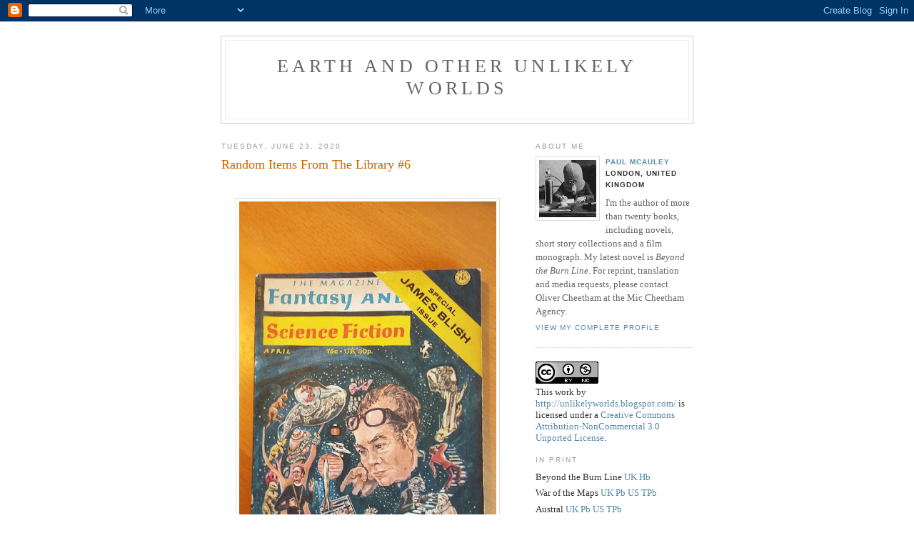

--- FILE ---
content_type: text/html; charset=UTF-8
request_url: https://unlikelyworlds.blogspot.com/2020_06_21_archive.html
body_size: 15403
content:
<!DOCTYPE html PUBLIC "-//W3C//DTD XHTML 1.0 Strict//EN" "http://www.w3.org/TR/xhtml1/DTD/xhtml1-strict.dtd">

<html xmlns="http://www.w3.org/1999/xhtml" xml:lang="en" lang="en">
<head>
  <title>Earth and other unlikely worlds: 21/06/2020 - 28/06/2020</title>

  <script type="text/javascript">(function() { (function(){function b(g){this.t={};this.tick=function(h,m,f){var n=f!=void 0?f:(new Date).getTime();this.t[h]=[n,m];if(f==void 0)try{window.console.timeStamp("CSI/"+h)}catch(q){}};this.getStartTickTime=function(){return this.t.start[0]};this.tick("start",null,g)}var a;if(window.performance)var e=(a=window.performance.timing)&&a.responseStart;var p=e>0?new b(e):new b;window.jstiming={Timer:b,load:p};if(a){var c=a.navigationStart;c>0&&e>=c&&(window.jstiming.srt=e-c)}if(a){var d=window.jstiming.load;
c>0&&e>=c&&(d.tick("_wtsrt",void 0,c),d.tick("wtsrt_","_wtsrt",e),d.tick("tbsd_","wtsrt_"))}try{a=null,window.chrome&&window.chrome.csi&&(a=Math.floor(window.chrome.csi().pageT),d&&c>0&&(d.tick("_tbnd",void 0,window.chrome.csi().startE),d.tick("tbnd_","_tbnd",c))),a==null&&window.gtbExternal&&(a=window.gtbExternal.pageT()),a==null&&window.external&&(a=window.external.pageT,d&&c>0&&(d.tick("_tbnd",void 0,window.external.startE),d.tick("tbnd_","_tbnd",c))),a&&(window.jstiming.pt=a)}catch(g){}})();window.tickAboveFold=function(b){var a=0;if(b.offsetParent){do a+=b.offsetTop;while(b=b.offsetParent)}b=a;b<=750&&window.jstiming.load.tick("aft")};var k=!1;function l(){k||(k=!0,window.jstiming.load.tick("firstScrollTime"))}window.addEventListener?window.addEventListener("scroll",l,!1):window.attachEvent("onscroll",l);
 })();</script><script type="text/javascript">function a(){var b=window.location.href,c=b.split("?");switch(c.length){case 1:return b+"?m=1";case 2:return c[1].search("(^|&)m=")>=0?null:b+"&m=1";default:return null}}var d=navigator.userAgent;if(d.indexOf("Mobile")!=-1&&d.indexOf("WebKit")!=-1&&d.indexOf("iPad")==-1||d.indexOf("Opera Mini")!=-1||d.indexOf("IEMobile")!=-1){var e=a();e&&window.location.replace(e)};
</script><meta http-equiv="Content-Type" content="text/html; charset=UTF-8" />
<meta name="generator" content="Blogger" />
<link rel="icon" type="image/vnd.microsoft.icon" href="https://www.blogger.com/favicon.ico"/>
<link rel="alternate" type="application/atom+xml" title="Earth and other unlikely worlds - Atom" href="https://unlikelyworlds.blogspot.com/feeds/posts/default" />
<link rel="alternate" type="application/rss+xml" title="Earth and other unlikely worlds - RSS" href="https://unlikelyworlds.blogspot.com/feeds/posts/default?alt=rss" />
<link rel="service.post" type="application/atom+xml" title="Earth and other unlikely worlds - Atom" href="https://www.blogger.com/feeds/25192336/posts/default" />
<link rel="stylesheet" type="text/css" href="https://www.blogger.com/static/v1/v-css/1601750677-blog_controls.css"/>
<link rel="stylesheet" type="text/css" href="https://www.blogger.com/dyn-css/authorization.css?targetBlogID=25192336&zx=f00f9711-45a2-45b8-81fd-8557efc05aba"/>


  <style type="text/css">
/*
-----------------------------------------------
Blogger Template Style
Name:     Minima
Designer: Douglas Bowman
URL:      www.stopdesign.com
Date:     26 Feb 2004
----------------------------------------------- */


body {
  background:#fff;
  margin:0;
  padding:40px 20px;
  font:x-small Georgia,Serif;
  text-align:center;
  color:#333;
  font-size/* */:/**/small;
  font-size: /**/small;
  }
a:link {
  color:#58a;
  text-decoration:none;
  }
a:visited {
  color:#969;
  text-decoration:none;
  }
a:hover {
  color:#c60;
  text-decoration:underline;
  }
a img {
  border-width:0;
  }


/* Header
----------------------------------------------- */
@media all {
  #header {
    width:660px;
    margin:0 auto 10px;
    border:1px solid #ccc;
    }
  }
@media handheld {
  #header {
    width:90%;
    }
  }
#blog-title {
  margin:5px 5px 0;
  padding:20px 20px .25em;
  border:1px solid #eee;
  border-width:1px 1px 0;
  font-size:200%;
  line-height:1.2em;
  font-weight:normal;
  color:#666;
  text-transform:uppercase;
  letter-spacing:.2em;
  }
#blog-title a {
  color:#666;
  text-decoration:none;
  }
#blog-title a:hover {
  color:#c60;
  }
#description {
  margin:0 5px 5px;
  padding:0 20px 20px;
  border:1px solid #eee;
  border-width:0 1px 1px;
  max-width:700px;
  font:78%/1.4em "Trebuchet MS",Trebuchet,Arial,Verdana,Sans-serif;
  text-transform:uppercase;
  letter-spacing:.2em;
  color:#999;
  }


/* Content
----------------------------------------------- */
@media all {
  #content {
    width:660px;
    margin:0 auto;
    padding:0;
    text-align:left;
    }
  #main {
    width:410px;
    float:left;
    }
  #sidebar {
    width:220px;
    float:right;
    }
  }
@media handheld {
  #content {
    width:90%;
    }
  #main {
    width:100%;
    float:none;
    }
  #sidebar {
    width:100%;
    float:none;
    }
  }

/* Headings
----------------------------------------------- */
h2 {
  margin:1.5em 0 .75em;
  font:78%/1.4em "Trebuchet MS",Trebuchet,Arial,Verdana,Sans-serif;
  text-transform:uppercase;
  letter-spacing:.2em;
  color:#999;
  }


/* Posts
----------------------------------------------- */
@media all {
  .date-header {
    margin:1.5em 0 .5em;
    }
  .post {
    margin:.5em 0 1.5em;
    border-bottom:1px dotted #ccc;
    padding-bottom:1.5em;
    }
  }
@media handheld {
  .date-header {
    padding:0 1.5em 0 1.5em;
    }
  .post {
    padding:0 1.5em 0 1.5em;
    }
  }
.post-title {
  margin:.25em 0 0;
  padding:0 0 4px;
  font-size:140%;
  font-weight:normal;
  line-height:1.4em;
  color:#c60;
  }
.post-title a, .post-title a:visited, .post-title strong {
  display:block;
  text-decoration:none;
  color:#c60;
  font-weight:normal;
  }
.post-title strong, .post-title a:hover {
  color:#333;
  }
.post div {
  margin:0 0 .75em;
  line-height:1.6em;
  }
p.post-footer {
  margin:-.25em 0 0;
  color:#ccc;
  }
.post-footer em, .comment-link {
  font:78%/1.4em "Trebuchet MS",Trebuchet,Arial,Verdana,Sans-serif;
  text-transform:uppercase;
  letter-spacing:.1em;
  }
.post-footer em {
  font-style:normal;
  color:#999;
  margin-right:.6em;
  }
.comment-link {
  margin-left:.6em;
  }
.post img {
  padding:4px;
  border:1px solid #ddd;
  }
.post blockquote {
  margin:1em 20px;
  }
.post blockquote p {
  margin:.75em 0;
  }


/* Comments
----------------------------------------------- */
#comments h4 {
  margin:1em 0;
  font:bold 78%/1.6em "Trebuchet MS",Trebuchet,Arial,Verdana,Sans-serif;
  text-transform:uppercase;
  letter-spacing:.2em;
  color:#999;
  }
#comments h4 strong {
  font-size:130%;
  }
#comments-block {
  margin:1em 0 1.5em;
  line-height:1.6em;
  }
#comments-block dt {
  margin:.5em 0;
  }
#comments-block dd {
  margin:.25em 0 0;
  }
#comments-block dd.comment-timestamp {
  margin:-.25em 0 2em;
  font:78%/1.4em "Trebuchet MS",Trebuchet,Arial,Verdana,Sans-serif;
  text-transform:uppercase;
  letter-spacing:.1em;
  }
#comments-block dd p {
  margin:0 0 .75em;
  }
.deleted-comment {
  font-style:italic;
  color:gray;
  }


/* Sidebar Content
----------------------------------------------- */
#sidebar ul {
  margin:0 0 1.5em;
  padding:0 0 1.5em;
  border-bottom:1px dotted #ccc;
  list-style:none;
  }
#sidebar li {
  margin:0;
  padding:0 0 .25em 15px;
  text-indent:-15px;
  line-height:1.5em;
  }
#sidebar p {
  color:#666;
  line-height:1.5em;
  }


/* Profile
----------------------------------------------- */
#profile-container {
  margin:0 0 1.5em;
  border-bottom:1px dotted #ccc;
  padding-bottom:1.5em;
  }
.profile-datablock {
  margin:.5em 0 .5em;
  }
.profile-img {
  display:inline;
  }
.profile-img img {
  float:left;
  padding:4px;
  border:1px solid #ddd;
  margin:0 8px 3px 0;
  }
.profile-data {
  margin:0;
  font:bold 78%/1.6em "Trebuchet MS",Trebuchet,Arial,Verdana,Sans-serif;
  text-transform:uppercase;
  letter-spacing:.1em;
  }
.profile-data strong {
  display:none;
  }
.profile-textblock {
  margin:0 0 .5em;
  }
.profile-link {
  margin:0;
  font:78%/1.4em "Trebuchet MS",Trebuchet,Arial,Verdana,Sans-serif;
  text-transform:uppercase;
  letter-spacing:.1em;
  }


/* Footer
----------------------------------------------- */
#footer {
  width:660px;
  clear:both;
  margin:0 auto;
  }
#footer hr {
  display:none;
  }
#footer p {
  margin:0;
  padding-top:15px;
  font:78%/1.6em "Trebuchet MS",Trebuchet,Verdana,Sans-serif;
  text-transform:uppercase;
  letter-spacing:.1em;
  }
  </style>

<meta name='google-adsense-platform-account' content='ca-host-pub-1556223355139109'/>
<meta name='google-adsense-platform-domain' content='blogspot.com'/>
<!-- --><style type="text/css">@import url(//www.blogger.com/static/v1/v-css/navbar/3334278262-classic.css);
div.b-mobile {display:none;}
</style>

</head>

<body><script type="text/javascript">
    function setAttributeOnload(object, attribute, val) {
      if(window.addEventListener) {
        window.addEventListener('load',
          function(){ object[attribute] = val; }, false);
      } else {
        window.attachEvent('onload', function(){ object[attribute] = val; });
      }
    }
  </script>
<div id="navbar-iframe-container"></div>
<script type="text/javascript" src="https://apis.google.com/js/platform.js"></script>
<script type="text/javascript">
      gapi.load("gapi.iframes:gapi.iframes.style.bubble", function() {
        if (gapi.iframes && gapi.iframes.getContext) {
          gapi.iframes.getContext().openChild({
              url: 'https://www.blogger.com/navbar/25192336?origin\x3dhttps://unlikelyworlds.blogspot.com',
              where: document.getElementById("navbar-iframe-container"),
              id: "navbar-iframe"
          });
        }
      });
    </script>

<div id="header">

  <h1 id="blog-title">
    
	Earth and other unlikely worlds
	
  </h1>
  <p id="description"></p>

</div>

<!-- Begin #content -->
<div id="content">


<!-- Begin #main -->
<div id="main"><div id="main2">



    
  <h2 class="date-header">Tuesday, June 23, 2020</h2>
  

  
     
  <!-- Begin .post -->
  <div class="post"><a name="1880307935193641298"></a>
         
    <h3 class="post-title">
	 
	 Random Items From The Library #6
	 
    </h3>
    

	         <div class="post-body">
	<div>
      <div style="clear:both;"></div><br />
<div class="separator" style="clear: both; text-align: center;">
<a href="https://blogger.googleusercontent.com/img/b/R29vZ2xl/AVvXsEjq8ibjy-hH0IAkWf1uZFldFovsZ9NMedgSQqVsNCEn4scF1sp1a4qSNxLjFJbE9PrZaJea7ZH9bIZYS-c3RGcjsLSEpt8r6GSuugxINLXRPqdqcP_B68qivCGVo3LDiIYPYApO/s1600/Blish2.jpg" imageanchor="1" style="margin-left: 1em; margin-right: 1em;"><img border="0" data-original-height="1600" data-original-width="900" height="640" src="https://blogger.googleusercontent.com/img/b/R29vZ2xl/AVvXsEjq8ibjy-hH0IAkWf1uZFldFovsZ9NMedgSQqVsNCEn4scF1sp1a4qSNxLjFJbE9PrZaJea7ZH9bIZYS-c3RGcjsLSEpt8r6GSuugxINLXRPqdqcP_B68qivCGVo3LDiIYPYApO/s640/Blish2.jpg" width="360" /></a></div>
<br />
<div style="text-align: center;">
The Magazine of Fantasy and Science Fiction, April 1972.</div>
<div style="clear:both; padding-bottom:0.25em"></div>
    </div>
    </div>
    
    <p class="post-footer">
      <em>posted by Paul McAuley at <a href="http://unlikelyworlds.blogspot.com/2020/06/random-items-from-library-6.html" title="permanent link">9:20 am</a></em>
      

         <a class="comment-link" href="https://www.blogger.com/comment/fullpage/post/25192336/1880307935193641298"location.href=https://www.blogger.com/comment/fullpage/post/25192336/1880307935193641298;>0 comments</a>

      
  <span class="item-action"><a href="https://www.blogger.com/email-post/25192336/1880307935193641298" title="Email Post"><img class="icon-action" alt="" src="https://resources.blogblog.com/img/icon18_email.gif" height="13" width="18"/></a></span><span class="item-control blog-admin pid-1917133265"><a style="border:none;" href="https://www.blogger.com/post-edit.g?blogID=25192336&postID=1880307935193641298&from=pencil" title="Edit Post"><img class="icon-action" alt="" src="https://resources.blogblog.com/img/icon18_edit_allbkg.gif" height="18" width="18"></a></span>
    </p>
  
  </div>
  <!-- End .post -->
  
  
  
  <!-- Begin #comments -->
 

  <!-- End #comments -->



<a href=http://unlikelyworlds.blogspot.com/>Newer Posts </a>



<a href=http://unlikelyworlds.blogspot.com/search?updated-max=2020-06-23T09:20:00%2B01:00>Older Posts </a>


</div></div>
<!-- End #main -->







<!-- Begin #sidebar -->
<div id="sidebar"><div id="sidebar2">
  
  
  <!-- Begin #profile-container -->

   <div id="profile-container"><h2 class="sidebar-title">About Me</h2>
<dl class="profile-datablock"><dt class="profile-img"><a href="https://www.blogger.com/profile/02445236387147754250"><img src="//blogger.googleusercontent.com/img/b/R29vZ2xl/AVvXsEjMFOlau-jJzazqM21uJI--b0boGsSDk55-FsC0_23FJnSWz0WBjLg5Ipbvk6JjR9gfvckT1txLK9oe4RdndpWqvgfYCTy09Q5WUfyGpIlkVRTEjPqn-3ZhdaNJ4SbvTck/s113/profile_pic_isolator.jpg" width="80" height="80" alt="My Photo"></a></dt>
<dd class="profile-data"><strong>Name:</strong> <a rel="author" href="https://www.blogger.com/profile/02445236387147754250"> Paul McAuley </a></dd>
<dd class="profile-data"><strong>Location:</strong>  London, United Kingdom </dd></dl>
<p class="profile-textblock">I'm the author of more than twenty books, including novels, short story collections and a film monograph. My latest novel is <i>Beyond the Burn Line</i>.

For reprint, translation and media requests, please contact Oliver Cheetham at the Mic Cheetham Agency.</p>
<p class="profile-link"><a rel="author" href="https://www.blogger.com/profile/02445236387147754250">View my complete profile</a></p></div>
   
  <!-- End #profile -->
    
        

<https://twitter.com/statuses/user_timeline/85364226.rss>

<a rel="license" href="http://creativecommons.org/licenses/by-nc/3.0/"><img alt="Creative Commons License" style="border-width:0" src="https://lh3.googleusercontent.com/blogger_img_proxy/AEn0k_svRkozeYC1HSg0sQKnZTkfxwSmQg0oS-rbildPrGekglXnbulbNFZzKwF6WXJXDntquwHwi_TWcbN5lN_HwJLsK0kfgvMfasymiWnfsi0DTscWne4=s0-d"></a><br />This work by <a xmlns:cc="http://creativecommons.org/ns#" href="http://unlikelyworlds.blogspot.com/" property="cc:attributionName" rel="cc:attributionURL">http://unlikelyworlds.blogspot.com/</a> is licensed under a <a rel="license" href="http://creativecommons.org/licenses/by-nc/3.0/">Creative Commons Attribution-NonCommercial 3.0 Unported License</a>.





<h2 class="sidebar-title">In Print</h2>
    <ul>
      
<li> Beyond the Burn Line <a href="https://www.amazon.co.uk/Beyond-Burn-Line-Paul-McAuley/dp/139960371X">UK Hb</a> 
<li> War of the Maps <a href="https://www.amazon.co.uk/War-Maps-Paul-McAuley/dp/1473217350/ref=tmm_pap_swatch_0?_encoding=UTF8&qid=&sr=">UK Pb</a> <a href="https://www.bookdepository.com/War-Maps-Paul-McAuley/9781473217348?ref=pd_gw_1_pd_gateway_1_1">US TPb</a></li>
<li> Austral <a href="https://blackwells.co.uk/bookshop/product/Austral-by-Paul-J-McAuley-author/9781473217324">UK Pb</a> <a href="https://www.bookdepository.com/Austral-Paul-McAuley/9781473217317">US TPb</a></li>
<li>Into Everywhere <a href="https://www.amazon.co.uk/Into-Everywhere-Something-Coming-McAuley/dp/1473203996/ref=tmm_pap_swatch_0?_encoding=UTF8&qid=1455122165&sr=1-1">UK Pb</a></li>
<li>Something Coming Through <a href="https://tinyurl.com/gnzhodm">UK Pb</a>
<a href="http://www.amazon.com/Something-Coming-Through-Paul-McAuley/dp/1473203937/ref=sr_1_1?ie=UTF8&qid=1420903901&sr=8-1">US Hb</a>  <a href="http://www.amazon.com/Something-Coming-Through-Paul-McAuley/dp/1473203945/ref=tmm_pap_title_0?_encoding=UTF8&sr=8-1&qid=1420903901">US TPb</a></li>
<li>Brazil BFI Film Classic <a href="http://www.amazon.co.uk/Brazil-Film-Classics-Paul-McAuley/dp/1844577945/ref=asap_B000APWLS4_1_1?s=books&ie=UTF8&qid=1417511961&sr=1-1">UK</a> <a href="http://www.amazon.com/Brazil-Film-Classics-Paul-McAuley/dp/1844577945/ref=sr_1_12_twi_1?s=books&ie=UTF8&qid=1416658607&sr=1-12&keywords=paul+mcauley">US</a></li>
   	<li>Evening's Empires <a href="http://www.amazon.co.uk/Evenings-Empires-Paul-McAuley/dp/0575100818/ref=asap_B000APWLS4_1_4?s=books&ie=UTF8&qid=1417511961&sr=1-4">UK Pb</a> <a href="http://www.amazon.com/Evenings-Empires-Quiet-Paul-McAuley/dp/0575100818/ref=sr_1_5_twi_1?s=books&ie=UTF8&qid=1416657344&sr=1-5&keywords=paul+mcauley">US Pb</a></li>
   	<li>Confluence <a href="http://www.amazon.co.uk/Confluence-Trilogy-Child-Ancients-Shrine/dp/057511942X/ref=tmm_pap_title_0?ie=UTF8&qid=1417511964&sr=1-5">UK Pb</a> <a href="http://www.amazon.com/Confluence-Trilogy-Child-Ancients-Shrine/dp/057511942X/ref=tmm_pap_title_0?ie=UTF8&qid=1416657474&sr=1-10">US Pb</a></li>
   	<li>A Very British History <a href="http://www.pspublishing.co.uk/a-very-british-history-jhc-by-paul-mcauley-1722-p.asp">UK Hb</a></li>
  	<li>In The Mouth Of The Whale <a href="http://www.amazon.co.uk/In-Mouth-Whale-Quiet-War/dp/0575100753/ref=tmm_pap_title_0?ie=UTF8&qid=1417511964&sr=1-6">UK Pb</a> <a href="http://www.amazon.com/Mouth-Whale-Quiet-War/dp/0575100753/ref=sr_1_1?s=books&ie=UTF8&qid=1416657633&sr=1-1&keywords=paul+mcauley+%2B+in+the+mouth+of+the+whale">US Pb</a></li>
   	<li>Gardens of the Sun <a href="http://www.amazon.co.uk/Gardens-Sun-Gollancz-Paul-McAuley/dp/0575084480/ref=tmm_pap_title_0?ie=UTF8&qid=1417511961&sr=1-3">UK Pb</a> <a href="http://search.barnesandnoble.com/Gardens-of-the-Sun/Paul-McAuley/e/9781616141967/?itm=4">US TPb</a></li>
   	<li>The Quiet War <a href="http://www.amazon.co.uk/The-Quiet-Gollancz-Paul-McAuley/dp/0575083557/ref=tmm_pap_title_0?ie=UTF8&qid=1417511961&sr=1-2">UK Pb</a> <a href="http://www.amazon.com/Quiet-War-Paul-McAuley/dp/1591027810/ref=sr_1_3?s=books&ie=UTF8&qid=1416657661&sr=1-3&keywords=paul+mcauley">US Tpb</a></li>
   	<li>Cowboy Angels <a href="http://www.amazon.co.uk/Cowboy-Angels-GOLLANCZ-S-F-McAuley/dp/0575082232/ref=tmm_pap_title_0?ie=UTF8&qid=1417516332&sr=1-26">UK Pb</a> <a href="http://amzn.to/gPPVNe">US TPb</a></li>
         <li>400 Billion Stars <a href="http://www.amazon.co.uk/400-Billion-Stars-Paul-McAuley/dp/0575090030/ref=tmm_pap_title_0?ie=UTF8&qid=1417516324&sr=1-10">UK Pb</a>
</li>
         <li>Red Dust <a href="http://www.amazon.co.uk/Red-Dust-Paul-McAuley-ebook/dp/B004GHN2OY/ref=asap_B000APWLS4_1_9?s=books&ie=UTF8&qid=1417516324&sr=1-9">UK Pb</a></li>
    	<li>Fairyland SF MASTERWORKS <a href="https://www.amazon.co.uk/Fairyland-S-F-MASTERWORKS-Paul-McAuley/dp/1473215161/ref=sr_1_4?s=books&ie=UTF8&qid=1493804796&sr=1-4&keywords=paul+mcauley">UK Pb</a>

<h2 class="sidebar-title">eBooks - Short Stories</h2>
    <ul>
   	<li>A Very British History <a href="https://www.amazon.co.uk/dp/B073NXRMWJ">Kindle UK</a>  <a href="https://www.amazon.com/dp/B073NXRMWJ">Kindle US</a></li>
         <li>Life After Wartime <a href="http://www.amazon.co.uk/Life-After-Wartime-ebook/dp/B00DTEMNEK/ref=sr_1_42?s=books&ie=UTF8&qid=1373269318&sr=1-42">Kindle UK</a> <a href="http://www.amazon.com/Life-After-Wartime-Paul-McAuley-ebook/dp/B00DTEMNEK/ref=pd_sim_kstore_1?ie=UTF8&refRID=1327428QPHZBQV0NXW72">Kindle US</a></li>
         <li>Dr Pretorius and the Lost Temple <a href="http://www.amazon.co.uk/Dr-Pretorius-Lost-Temple-ebook/dp/B0096DIAB8/ref=sr_1_26?s=digital-text&ie=UTF8&qid=1347007701&sr=1-26">Kindle UK</a> <a href="http://www.amazon.com/Pretorius-Lost-Temple-Paul-McAuley-ebook/dp/B0096DIAB8/ref=pd_sim_kstore_3?ie=UTF8&refRID=0YGYVX7CGVTX1A6YCK9Z">Kindle US</a> </li>
         <li>Prisoners of the Action <a href="http://www.amazon.co.uk/Prisoners-of-the-Action-ebook/dp/B009033MIA/ref=sr_1_25?s=digital-text&ie=UTF8&qid=1345543552&sr=1-25">Kindle UK</a> <a href="http://www.amazon.com/Prisoners-Action-Kim-Newman-ebook/dp/B009033MIA/ref=pd_sim_kstore_7?ie=UTF8&refRID=0T6Q2SZ6RB0DR4CW9CAB">Kindle US</a></li>
         <li>Stories From the Quiet War <a href="http://www.amazon.co.uk/Stories-Quiet-War-ebook/dp/B006IQ3R2I/ref=sr_1_15?s=digital-text&ie=UTF8&qid=1323247701&sr=1-15">Kindle UK</a> <a href="http://www.amazon.com/Stories-From-The-Quiet-War-ebook/dp/B006IQ3R2I/ref=pd_sim_kstore_6?ie=UTF8&refRID=0ZFRST7Q4G80P93DVG5F">Kindle US</a></li>
         <li>Little Machines <a href="http://www.amazon.co.uk/Little-Machines-ebook/dp/B0052UPOVS/ref=sr_1_13?ie=UTF8&m=A3TVV12T0I6NSM&s=digital-text&qid=1306484958&sr=1-13">Kindle UK</a> <a href="http://www.amazon.com/Little-Machines-Paul-McAuley-ebook/dp/B0052UPOVS/ref=pd_sim_kstore_2?ie=UTF8&refRID=04S20P8NGXV23PRAYY1B">Kindle US</a></li>
         <li>City of the Dead <a href="http://www.amazon.co.uk/City-of-the-Dead/dp/B004OR1MMU/ref=sr_1_11?ie=UTF8&s=digital-text&qid=1298384834&sr=1-11">Kindle UK</a> <a href="http://www.amazon.com/City-Dead-Paul-McAuley-ebook/dp/B004OR1MMU/ref=pd_sim_kstore_4?ie=UTF8&refRID=1327428QPHZBQV0NXW72"> Kindle US</a></li>
         <li>Gene Wars + Rocket Boy <a href="http://www.amazon.co.uk/Gene-Wars-Rocket-Future-Fiction-ebook/dp/B00P9T94U4/ref=sr_1_18?s=digital-text&ie=UTF8&qid=1416660784&sr=1-18&keywords=paul+mcauley">Kindle UK</a> <a href="http://www.amazon.it/Guerre-genetiche-Rocket-Future-Fiction-ebook/dp/B00P9T93PK/ref=sr_1_1?s=digital-text&ie=UTF8&qid=1416660885&sr=1-1&keywords=Paul+McAuley"> Kindle Italy</a></li>




<h2 class="sidebar-title">eBooks - Novels and Non-Fiction</h2>
    <ul>
<li>Beyond the Burn Line <a href="https://www.amazon.co.uk/Beyond-Burn-Line-Paul-McAuley-ebook/dp/B09TKK8CM2">Kindle UK</a></li>
<li>War of the Maps <a href="https://www.amazon.co.uk/War-Maps-Paul-McAuley-ebook/dp/B07SZL5G6Q">Kindle UK</a> <a href="https://www.amazon.com/dp/B086M8GNFP/">Kindle US</a></li>
<li>Austral <a href="https://www.amazon.co.uk/Austral-Paul-McAuley-ebook/dp/B01M657AAZ">Kindle UK</a> <a href="https://www.amazon.com/Austral-Paul-McAuley-ebook/dp/B01M657AAZ">Kindle US</a></li>
<li>The Quiet War Omnibus <a href="https://www.amazon.co.uk/Quiet-War-Omnibus-Gardens-Sun-ebook/dp/B01HBK73KQ">Kindle UK</a></li>  <a href="https://www.amazon.com/Quiet-War-Omnibus-Gardens-Sun-ebook/dp/B01HBK73KQ">Kindle US</a></li>
<li>The Vastening Omnibus <a href="https://www.amazon.co.uk/Vastening-Omnibus-Mouth-Evenings-Empires-ebook/dp/B01MS849I4">Kindle UK</a></li>  <a href="https://www.amazon.com/Vastening-Omnibus-Mouth-Evenings-Empires-ebook/dp/B01MS849I4">Kindle US</a></li>
<li>Into Everywhere <a href="http://www.amazon.co.uk/Into-Everywhere-Paul-McAuley-ebook/dp/B0118MR37G/ref=tmm_kin_swatch_0?_encoding=UTF8&qid=&sr=">Kindle UK</a></li>  <a href="http://www.amazon.com/dp/B015ERLZ8Y/ref=pe_385040_187015180_TE_M1T1DP">Kindle US</a></li>
<li>Mind's Eye <a href="http://www.amazon.co.uk/gp/product/B00WB98I0C?*Version*=1&*entries*=0">Kindle UK</a> <a href="http://www.amazon.com/dp/B00WB98I0C">Kindle US</a></li>
<li>Something Coming Through <a href=http://www.amazon.co.uk/Something-Coming-Through-Paul-McAuley-ebook/dp/B00MNGZXHE/ref=tmm_kin_swatch_0?_encoding=UTF8&sr=8-1&qid=1392886518>Kindle UK</a> <a href=http://www.amazon.com/Something-Coming-Through-Paul-McAuley-ebook/dp/B00MNGZXHE/ref=tmm_kin_swatch_0?_encoding=UTF8&sr=8-1&qid=1420903901>Kindle US</a></li>
         <li>Brazil BFI Film Classic <a href="http://www.amazon.co.uk/Brazil-Film-Classics-Paul-McAuley-ebook/dp/B00OYTJXNS/ref=tmm_kin_swatch_0?_encoding=UTF8&sr=1-1&qid=1417511961">Kindle UK</a> <a href="http://www.amazon.com/Brazil-Film-Classics-Paul-McAuley-ebook/dp/B00OYTJXNS/ref=sr_1_9?s=digital-text&ie=UTF8&qid=1416659356&sr=1-9&keywords=paul+mcauley">Kindle US</a></li>
         <li>Confluence <a href="http://www.amazon.co.uk/Confluence-Trilogy-Child-Ancients-Shrine-ebook/dp/B00FYUM5QI/ref=asap_B000APWLS4_1_5?s=books&ie=UTF8&qid=1417511964&sr=1-5">Kindle UK</a> <a href="http://www.amazon.com/Confluence-Trilogy-Child-Ancients-Shrine-ebook/dp/B00FYUM5QI/ref=sr_1_6?s=digital-text&ie=UTF8&qid=1416659448&sr=1-6&keywords=paul+mcauley">Kindle US</a></li>
         <li>Evening's Empires <a href="http://www.amazon.co.uk/Evenings-Empires-Paul-McAuley-ebook/dp/B00CBFPNSG/ref=tmm_kin_swatch_0?_encoding=UTF8&sr=1-4&qid=1417511961">Kindle UK</a> <a href="http://www.amazon.com/Evenings-Empires-Paul-McAuley-ebook/dp/B00GU2TU2G/ref=sr_1_3?s=digital-text&ie=UTF8&qid=1416660104&sr=1-3&keywords=paul+mcauley">Kindle US</a></li>
         <li>In the Mouth of the Whale <a href="http://www.amazon.co.uk/Mouth-Whale-Paul-McAuley-ebook/dp/B006W2UWH6/ref=asap_B000APWLS4_1_6?s=books&ie=UTF8&qid=1417511964&sr=1-6">Kindle UK</a> <a href="http://www.amazon.com/Mouth-Whale-Paul-McAuley-ebook/dp/B00H6SLVHK/ref=sr_1_6?s=digital-text&ie=UTF8&qid=1416660172&sr=1-6&keywords=paul+mcauley">Kindle US</a></li>
         <li>The Quiet War <a href="http://www.amazon.co.uk/Quiet-War-Gollancz-Paul-McAuley-ebook/dp/B0043M67B2/ref=asap_B000APWLS4_1_2?s=books&ie=UTF8&qid=1417511961&sr=1-2">Kindle UK</a> <a href="http://www.amazon.com/Quiet-War-Paul-Mcauley-ebook/dp/B00C4B2K4C/ref=sr_1_8?s=digital-text&ie=UTF8&qid=1416660261&sr=1-8&keywords=paul+mcauley">Kindle US</a> </li>
         <li>Gardens of the Sun <a href="http://www.amazon.co.uk/Gardens-Sun-Gollancz-Paul-McAuley-ebook/dp/B002U3CBES/ref=asap_B000APWLS4_1_3?s=books&ie=UTF8&qid=1417511961&sr=1-3">Kindle UK</a> <a href="http://www.amazon.com/Gardens-Sun-Paul-Mcauley-ebook/dp/B00C4B2UZG/ref=sr_1_10?s=digital-text&ie=UTF8&qid=1416660299&sr=1-10&keywords=paul+mcauley">Kindle US</a></li>
         <li>Cowboy Angels <a href="http://www.amazon.co.uk/Cowboy-Angels-GOLLANCZ-S-F-McAuley-ebook/dp/B002U3CC06/ref=sr_1_31?s=digital-text&ie=UTF8&qid=1418382237&sr=1-31&keywords=paul+mcauley">Kindle UK<a/>  <a href="http://www.amazon.com/Cowboy-Angels-GOLLANCZ-S-F-McAuley-ebook/dp/B002U3CC06/ref=tmm_kin_swatch_0?_encoding=UTF8&sr=8-12&qid=1421959139">Kindle US</a></li>
         <li>Four Hundred Billion Stars <a href="http://www.amazon.co.uk/400-Billion-Stars-Paul-McAuley-ebook/dp/B004GHN2YE/ref=asap_B000APWLS4_1_10?s=books&ie=UTF8&qid=1417516324&sr=1-10">Kindle UK</a> <a href="http://www.amazon.com/400-Billion-Stars-Paul-McAuley-ebook/dp/B00GVFW4X4/ref=sr_1_7?s=digital-text&ie=UTF8&qid=1416660418&sr=1-7&keywords=paul+mcauley">Kindle US</a></li>
         <li>Eternal Light <a href="http://www.amazon.co.uk/Eternal-Light-Paul-McAuley-ebook/dp/B004GHN2US/ref=asap_B000APWLS4_1_16?s=books&ie=UTF8&qid=1417516324&sr=1-16">Kindle UK</a> <a href="http://www.amazon.com/Eternal-Light-Paul-McAuley-ebook/dp/B00H6STTD8/ref=sr_1_16?s=digital-text&ie=UTF8&qid=1416660455&sr=1-16&keywords=paul+mcauley">Kindle US</a></li>
         <li>Pasquale's Angel <a href="http://www.amazon.co.uk/Pasquales-Angel-Paul-McAuley-ebook/dp/B004JHY81C/ref=asap_B000APWLS4_1_23?s=books&ie=UTF8&qid=1417516324&sr=1-23">Kindle UK</a> <a href="http://www.amazon.com/Pasquales-Angel-Paul-McAuley-ebook/dp/B00H6STTBK/ref=sr_1_22?s=digital-text&ie=UTF8&qid=1416660493&sr=1-22&keywords=paul+mcauley">Kindle US</a></li>
         <li>Red Dust <a href="http://www.amazon.co.uk/Red-Dust-Paul-McAuley-ebook/dp/B004GHN2OY/ref=asap_B000APWLS4_1_9?s=books&ie=UTF8&qid=1417516324&sr=1-9">Kindle UK</a> <a href="http://www.amazon.com/Red-Dust-Paul-McAuley-ebook/dp/B00H6STVFY/ref=sr_1_15?s=digital-text&ie=UTF8&qid=1416660612&sr=1-15&keywords=paul+mcauley">Kindle US</a></li>
         <li>Fairyland <a href="http://www.amazon.co.uk/Fairyland-Paul-McAuley-ebook/dp/B004GHN2QW/ref=asap_B000APWLS4_1_11?s=books&ie=UTF8&qid=1417516324&sr=1-11">Kindle UK</a> <a href="http://www.amazon.com/Fairyland-Paul-McAuley-ebook/dp/B00GVFW7QI/ref=sr_1_9?s=digital-text&ie=UTF8&qid=1416660528&sr=1-9&keywords=paul+mcauley">Kindle US</a></li>
         



  <h2 class="sidebar-title">Resources</h2>
    <ul>
    	<li><a href="https://twitter.com/UnlikelyWorlds">Twitter</a></li>
    	<li><a href="http://www.unlikelyworlds.co.uk/">The Web Site</a></li>
     	<li><a href="https://www.orionbooks.co.uk/contributor/paul-mcauley/">Orion Author Page</a></li>
        

  <h2 class="sidebar-title">Other Blogs</h2>
    <ul>
         <li><a href="http://louanders.blogspot.com/">Lou Anders</a></li>
         <li><a href="http://www.starshipreckless.com/blog/">Athena Andreadis</a></li>
         <li><a href="http://blogs.discovermagazine.com/badastronomy/">Bad Astronomy</a></li>
         <li><a href="http://bldgblog.blogspot.com/">BLDGBLOG</a></li>
         <li><a href="http://www.bookride.com/">Bookride</a></li>
         <li><a href="http://cityoftongues.com/">James Bradley</a></li>
         <li><a href="http://﻿fastfwd.livejournal.com/">Pat Cadigan</a></li>
         <li><a href="http://synthesis.cc/">Rob Carlson</a></li>
         <li><a href="http://www.judithclute.co.uk/available_light/">Judith Clute</a></li>
         <li><a href="http://causticcovercritic.blogspot.com/">Caustic Cover Critic</a></li>
   	<li><a href="http://crowleycrow.livejournal.com/">John Crowley</a></li>
   	<li><a href="http://www.bbc.co.uk/blogs/adamcurtis/">Adam Curtis</a></li>
         <li><a href="http://ellen-datlow.livejournal.com/">Ellen Datlow</a></li>
      	<li><a href="http://www.﻿warrenellis.com/">Warren Ellis</a></li>
    	<li><a href="http://www.endlessbookshelf.net/">The Endless Bookshelf</a></li>
    	<li><a href="http://www.christopherfowler.co.uk/blog/">Christopher Fowler</a></li>
         <li><a href="http://ambientehotel.wordpress.com/">M. John Harrison</a></li>
    	<li><a href="http://www.boldaslove.co.uk/blog/">Gwyneth Jones</a></li>
         <li><a href="http://leninology.blogspot.com/">Lenin's Tomb</a></li>
         <li><a href="http://﻿ianmcdonald.livejournal.com/">Ian McDonald</a></li>
         <li><a href="http://kenmacleod.blogspot.com/">Ken MacLeod</a></li>
         <li><a href="http://michaelmarshallsmith.com/blog/">Michael Marshall (Smith)</a></li>
         <li><a href="http://chrismarker.org/">Chris Marker</a></li>
         <li><a href="http://chinamieville.net/">China Mieville</a></li>
         <li><a href="http://heliophage.wordpress.com/">Oliver Morton</a></li>
         <li><a href="http://mumpsimus.blogspot.com/">The Mumpsimus</a></li>
         <li><a href="http://freethoughtblogs.com/pharyngula">Pharyngula</a></li>
         <li><a href="http://www.thewaythefutureblogs.com/">Fred Pohl</a></li>
         <li><a href="http://approachingpavonis.blogspot.com/">Alastair Reynolds</a></li>
          <li><a href="http://www.christopher-priest.co.uk/">Christopher Priest</a></li>
         <li><a href="http://www.rudyrucker.com/blog/">Rudy Rucker</a></li>
         <li><a href="http://ultraphyte.com/">Joan Slonczewski</a></li>
         <li><a href="http://﻿blog.wired.com/sterling/">Bruce Sterling</a></li>
         <li><a href="http://﻿floggingbabel.blogspot.com/">Michael Swanwick</a></li>
         <li><a href="http://roadtoendeavour.wordpress.com/">The Road To Endeavour</a></li>
         <li><a href="http://lisatuttle.livejournal.com/">Lisa Tuttle</a></li>
         <li><a href="http://whyevolutionistrue.wordpress.com/">Why Evolution Is True</a></li>
         <li><a href="http://www.conradwilliams.net/">Conrad Williams</a></li>
         <li><a href="http://mevennen.livejournal.com/">Liz Williams</a></li>
         <li><a href="http://www.walterjonwilliams.net/">Walter Jon Williams</a></li>
         <li><a href="http://worldsf.wordpress.com/">The World SF Blog</a></li>
         <li><a href="http://phenomena.nationalgeographic.com/blog/not-exactly-rocket-science/">Ed Yong</a></li>
         <li><a href="http://phenomena.nationalgeographic.com/blog/the-loom/">Carl Zimmer</a></li>



  </ul>
  

  
  <h2 class="sidebar-title">Previous Posts</h2>
    <ul id="recently">
    
        <li><a href="http://unlikelyworlds.blogspot.com/2026/01/are-you-super-relaxed.html">Are You Super Relaxed?</a></li>
     
        <li><a href="http://unlikelyworlds.blogspot.com/2025/12/hampstead-heath-281225.html">Hampstead Heath, 28/12/25</a></li>
     
        <li><a href="http://unlikelyworlds.blogspot.com/2025/12/that-was-year-that-was.html">That Was The Year That Was</a></li>
     
        <li><a href="http://unlikelyworlds.blogspot.com/2025/12/hampstead-heath-211225.html">Hampstead Heath, 21/12/25</a></li>
     
        <li><a href="http://unlikelyworlds.blogspot.com/2025/12/hampstead-heath-141225.html">Hampstead Heath, 14/12/25</a></li>
     
        <li><a href="http://unlikelyworlds.blogspot.com/2025/12/christmas-cast.html">Christmas &#39;Cast</a></li>
     
        <li><a href="http://unlikelyworlds.blogspot.com/2025/12/hampstead-heath-0810.html">Hampstead Heath, 08:10</a></li>
     
        <li><a href="http://unlikelyworlds.blogspot.com/2025/12/north-and-south.html">North and South</a></li>
     
        <li><a href="http://unlikelyworlds.blogspot.com/2025/11/seems-somewhat-relevant.html">Seems Somewhat Relevant</a></li>
     
        <li><a href="http://unlikelyworlds.blogspot.com/2025/11/very-special-offers.html">Very Special Offers</a></li>
     
  </ul>
    

  <h2 class="sidebar-title">Archives</h2>
    <ul class="archive-list">
   	  
    	<li><a href="http://unlikelyworlds.blogspot.com/2006_04_02_archive.html">02/04/2006 - 09/04/2006</a></li>
	  
    	<li><a href="http://unlikelyworlds.blogspot.com/2006_04_09_archive.html">09/04/2006 - 16/04/2006</a></li>
	  
    	<li><a href="http://unlikelyworlds.blogspot.com/2006_04_16_archive.html">16/04/2006 - 23/04/2006</a></li>
	  
    	<li><a href="http://unlikelyworlds.blogspot.com/2006_04_23_archive.html">23/04/2006 - 30/04/2006</a></li>
	  
    	<li><a href="http://unlikelyworlds.blogspot.com/2006_04_30_archive.html">30/04/2006 - 07/05/2006</a></li>
	  
    	<li><a href="http://unlikelyworlds.blogspot.com/2006_05_07_archive.html">07/05/2006 - 14/05/2006</a></li>
	  
    	<li><a href="http://unlikelyworlds.blogspot.com/2006_05_14_archive.html">14/05/2006 - 21/05/2006</a></li>
	  
    	<li><a href="http://unlikelyworlds.blogspot.com/2006_05_21_archive.html">21/05/2006 - 28/05/2006</a></li>
	  
    	<li><a href="http://unlikelyworlds.blogspot.com/2006_06_04_archive.html">04/06/2006 - 11/06/2006</a></li>
	  
    	<li><a href="http://unlikelyworlds.blogspot.com/2006_06_11_archive.html">11/06/2006 - 18/06/2006</a></li>
	  
    	<li><a href="http://unlikelyworlds.blogspot.com/2006_06_18_archive.html">18/06/2006 - 25/06/2006</a></li>
	  
    	<li><a href="http://unlikelyworlds.blogspot.com/2006_06_25_archive.html">25/06/2006 - 02/07/2006</a></li>
	  
    	<li><a href="http://unlikelyworlds.blogspot.com/2006_07_02_archive.html">02/07/2006 - 09/07/2006</a></li>
	  
    	<li><a href="http://unlikelyworlds.blogspot.com/2006_07_09_archive.html">09/07/2006 - 16/07/2006</a></li>
	  
    	<li><a href="http://unlikelyworlds.blogspot.com/2006_07_16_archive.html">16/07/2006 - 23/07/2006</a></li>
	  
    	<li><a href="http://unlikelyworlds.blogspot.com/2006_07_23_archive.html">23/07/2006 - 30/07/2006</a></li>
	  
    	<li><a href="http://unlikelyworlds.blogspot.com/2006_07_30_archive.html">30/07/2006 - 06/08/2006</a></li>
	  
    	<li><a href="http://unlikelyworlds.blogspot.com/2006_08_06_archive.html">06/08/2006 - 13/08/2006</a></li>
	  
    	<li><a href="http://unlikelyworlds.blogspot.com/2006_08_13_archive.html">13/08/2006 - 20/08/2006</a></li>
	  
    	<li><a href="http://unlikelyworlds.blogspot.com/2006_08_20_archive.html">20/08/2006 - 27/08/2006</a></li>
	  
    	<li><a href="http://unlikelyworlds.blogspot.com/2006_08_27_archive.html">27/08/2006 - 03/09/2006</a></li>
	  
    	<li><a href="http://unlikelyworlds.blogspot.com/2006_09_03_archive.html">03/09/2006 - 10/09/2006</a></li>
	  
    	<li><a href="http://unlikelyworlds.blogspot.com/2006_09_10_archive.html">10/09/2006 - 17/09/2006</a></li>
	  
    	<li><a href="http://unlikelyworlds.blogspot.com/2006_09_24_archive.html">24/09/2006 - 01/10/2006</a></li>
	  
    	<li><a href="http://unlikelyworlds.blogspot.com/2006_10_01_archive.html">01/10/2006 - 08/10/2006</a></li>
	  
    	<li><a href="http://unlikelyworlds.blogspot.com/2006_10_08_archive.html">08/10/2006 - 15/10/2006</a></li>
	  
    	<li><a href="http://unlikelyworlds.blogspot.com/2006_10_15_archive.html">15/10/2006 - 22/10/2006</a></li>
	  
    	<li><a href="http://unlikelyworlds.blogspot.com/2006_10_22_archive.html">22/10/2006 - 29/10/2006</a></li>
	  
    	<li><a href="http://unlikelyworlds.blogspot.com/2006_10_29_archive.html">29/10/2006 - 05/11/2006</a></li>
	  
    	<li><a href="http://unlikelyworlds.blogspot.com/2006_11_05_archive.html">05/11/2006 - 12/11/2006</a></li>
	  
    	<li><a href="http://unlikelyworlds.blogspot.com/2006_11_12_archive.html">12/11/2006 - 19/11/2006</a></li>
	  
    	<li><a href="http://unlikelyworlds.blogspot.com/2006_11_19_archive.html">19/11/2006 - 26/11/2006</a></li>
	  
    	<li><a href="http://unlikelyworlds.blogspot.com/2006_11_26_archive.html">26/11/2006 - 03/12/2006</a></li>
	  
    	<li><a href="http://unlikelyworlds.blogspot.com/2006_12_03_archive.html">03/12/2006 - 10/12/2006</a></li>
	  
    	<li><a href="http://unlikelyworlds.blogspot.com/2006_12_10_archive.html">10/12/2006 - 17/12/2006</a></li>
	  
    	<li><a href="http://unlikelyworlds.blogspot.com/2006_12_17_archive.html">17/12/2006 - 24/12/2006</a></li>
	  
    	<li><a href="http://unlikelyworlds.blogspot.com/2006_12_24_archive.html">24/12/2006 - 31/12/2006</a></li>
	  
    	<li><a href="http://unlikelyworlds.blogspot.com/2006_12_31_archive.html">31/12/2006 - 07/01/2007</a></li>
	  
    	<li><a href="http://unlikelyworlds.blogspot.com/2007_01_07_archive.html">07/01/2007 - 14/01/2007</a></li>
	  
    	<li><a href="http://unlikelyworlds.blogspot.com/2007_01_14_archive.html">14/01/2007 - 21/01/2007</a></li>
	  
    	<li><a href="http://unlikelyworlds.blogspot.com/2007_01_21_archive.html">21/01/2007 - 28/01/2007</a></li>
	  
    	<li><a href="http://unlikelyworlds.blogspot.com/2007_01_28_archive.html">28/01/2007 - 04/02/2007</a></li>
	  
    	<li><a href="http://unlikelyworlds.blogspot.com/2007_02_04_archive.html">04/02/2007 - 11/02/2007</a></li>
	  
    	<li><a href="http://unlikelyworlds.blogspot.com/2007_02_11_archive.html">11/02/2007 - 18/02/2007</a></li>
	  
    	<li><a href="http://unlikelyworlds.blogspot.com/2007_03_04_archive.html">04/03/2007 - 11/03/2007</a></li>
	  
    	<li><a href="http://unlikelyworlds.blogspot.com/2007_03_11_archive.html">11/03/2007 - 18/03/2007</a></li>
	  
    	<li><a href="http://unlikelyworlds.blogspot.com/2007_03_18_archive.html">18/03/2007 - 25/03/2007</a></li>
	  
    	<li><a href="http://unlikelyworlds.blogspot.com/2007_03_25_archive.html">25/03/2007 - 01/04/2007</a></li>
	  
    	<li><a href="http://unlikelyworlds.blogspot.com/2007_04_08_archive.html">08/04/2007 - 15/04/2007</a></li>
	  
    	<li><a href="http://unlikelyworlds.blogspot.com/2007_04_15_archive.html">15/04/2007 - 22/04/2007</a></li>
	  
    	<li><a href="http://unlikelyworlds.blogspot.com/2007_04_22_archive.html">22/04/2007 - 29/04/2007</a></li>
	  
    	<li><a href="http://unlikelyworlds.blogspot.com/2007_04_29_archive.html">29/04/2007 - 06/05/2007</a></li>
	  
    	<li><a href="http://unlikelyworlds.blogspot.com/2007_05_06_archive.html">06/05/2007 - 13/05/2007</a></li>
	  
    	<li><a href="http://unlikelyworlds.blogspot.com/2007_05_20_archive.html">20/05/2007 - 27/05/2007</a></li>
	  
    	<li><a href="http://unlikelyworlds.blogspot.com/2007_06_03_archive.html">03/06/2007 - 10/06/2007</a></li>
	  
    	<li><a href="http://unlikelyworlds.blogspot.com/2007_06_10_archive.html">10/06/2007 - 17/06/2007</a></li>
	  
    	<li><a href="http://unlikelyworlds.blogspot.com/2007_06_17_archive.html">17/06/2007 - 24/06/2007</a></li>
	  
    	<li><a href="http://unlikelyworlds.blogspot.com/2007_06_24_archive.html">24/06/2007 - 01/07/2007</a></li>
	  
    	<li><a href="http://unlikelyworlds.blogspot.com/2007_07_08_archive.html">08/07/2007 - 15/07/2007</a></li>
	  
    	<li><a href="http://unlikelyworlds.blogspot.com/2007_07_15_archive.html">15/07/2007 - 22/07/2007</a></li>
	  
    	<li><a href="http://unlikelyworlds.blogspot.com/2007_07_22_archive.html">22/07/2007 - 29/07/2007</a></li>
	  
    	<li><a href="http://unlikelyworlds.blogspot.com/2007_07_29_archive.html">29/07/2007 - 05/08/2007</a></li>
	  
    	<li><a href="http://unlikelyworlds.blogspot.com/2007_08_05_archive.html">05/08/2007 - 12/08/2007</a></li>
	  
    	<li><a href="http://unlikelyworlds.blogspot.com/2007_08_12_archive.html">12/08/2007 - 19/08/2007</a></li>
	  
    	<li><a href="http://unlikelyworlds.blogspot.com/2007_08_19_archive.html">19/08/2007 - 26/08/2007</a></li>
	  
    	<li><a href="http://unlikelyworlds.blogspot.com/2007_08_26_archive.html">26/08/2007 - 02/09/2007</a></li>
	  
    	<li><a href="http://unlikelyworlds.blogspot.com/2007_09_02_archive.html">02/09/2007 - 09/09/2007</a></li>
	  
    	<li><a href="http://unlikelyworlds.blogspot.com/2007_09_09_archive.html">09/09/2007 - 16/09/2007</a></li>
	  
    	<li><a href="http://unlikelyworlds.blogspot.com/2007_09_16_archive.html">16/09/2007 - 23/09/2007</a></li>
	  
    	<li><a href="http://unlikelyworlds.blogspot.com/2007_09_23_archive.html">23/09/2007 - 30/09/2007</a></li>
	  
    	<li><a href="http://unlikelyworlds.blogspot.com/2007_09_30_archive.html">30/09/2007 - 07/10/2007</a></li>
	  
    	<li><a href="http://unlikelyworlds.blogspot.com/2007_10_07_archive.html">07/10/2007 - 14/10/2007</a></li>
	  
    	<li><a href="http://unlikelyworlds.blogspot.com/2007_10_14_archive.html">14/10/2007 - 21/10/2007</a></li>
	  
    	<li><a href="http://unlikelyworlds.blogspot.com/2007_10_21_archive.html">21/10/2007 - 28/10/2007</a></li>
	  
    	<li><a href="http://unlikelyworlds.blogspot.com/2007_10_28_archive.html">28/10/2007 - 04/11/2007</a></li>
	  
    	<li><a href="http://unlikelyworlds.blogspot.com/2007_11_04_archive.html">04/11/2007 - 11/11/2007</a></li>
	  
    	<li><a href="http://unlikelyworlds.blogspot.com/2007_11_11_archive.html">11/11/2007 - 18/11/2007</a></li>
	  
    	<li><a href="http://unlikelyworlds.blogspot.com/2007_11_18_archive.html">18/11/2007 - 25/11/2007</a></li>
	  
    	<li><a href="http://unlikelyworlds.blogspot.com/2007_11_25_archive.html">25/11/2007 - 02/12/2007</a></li>
	  
    	<li><a href="http://unlikelyworlds.blogspot.com/2007_12_02_archive.html">02/12/2007 - 09/12/2007</a></li>
	  
    	<li><a href="http://unlikelyworlds.blogspot.com/2007_12_09_archive.html">09/12/2007 - 16/12/2007</a></li>
	  
    	<li><a href="http://unlikelyworlds.blogspot.com/2007_12_16_archive.html">16/12/2007 - 23/12/2007</a></li>
	  
    	<li><a href="http://unlikelyworlds.blogspot.com/2007_12_30_archive.html">30/12/2007 - 06/01/2008</a></li>
	  
    	<li><a href="http://unlikelyworlds.blogspot.com/2008_01_06_archive.html">06/01/2008 - 13/01/2008</a></li>
	  
    	<li><a href="http://unlikelyworlds.blogspot.com/2008_01_13_archive.html">13/01/2008 - 20/01/2008</a></li>
	  
    	<li><a href="http://unlikelyworlds.blogspot.com/2008_01_27_archive.html">27/01/2008 - 03/02/2008</a></li>
	  
    	<li><a href="http://unlikelyworlds.blogspot.com/2008_02_03_archive.html">03/02/2008 - 10/02/2008</a></li>
	  
    	<li><a href="http://unlikelyworlds.blogspot.com/2008_02_10_archive.html">10/02/2008 - 17/02/2008</a></li>
	  
    	<li><a href="http://unlikelyworlds.blogspot.com/2008_02_17_archive.html">17/02/2008 - 24/02/2008</a></li>
	  
    	<li><a href="http://unlikelyworlds.blogspot.com/2008_02_24_archive.html">24/02/2008 - 02/03/2008</a></li>
	  
    	<li><a href="http://unlikelyworlds.blogspot.com/2008_03_02_archive.html">02/03/2008 - 09/03/2008</a></li>
	  
    	<li><a href="http://unlikelyworlds.blogspot.com/2008_03_09_archive.html">09/03/2008 - 16/03/2008</a></li>
	  
    	<li><a href="http://unlikelyworlds.blogspot.com/2008_03_16_archive.html">16/03/2008 - 23/03/2008</a></li>
	  
    	<li><a href="http://unlikelyworlds.blogspot.com/2008_03_23_archive.html">23/03/2008 - 30/03/2008</a></li>
	  
    	<li><a href="http://unlikelyworlds.blogspot.com/2008_03_30_archive.html">30/03/2008 - 06/04/2008</a></li>
	  
    	<li><a href="http://unlikelyworlds.blogspot.com/2008_04_13_archive.html">13/04/2008 - 20/04/2008</a></li>
	  
    	<li><a href="http://unlikelyworlds.blogspot.com/2008_04_27_archive.html">27/04/2008 - 04/05/2008</a></li>
	  
    	<li><a href="http://unlikelyworlds.blogspot.com/2008_05_04_archive.html">04/05/2008 - 11/05/2008</a></li>
	  
    	<li><a href="http://unlikelyworlds.blogspot.com/2008_05_11_archive.html">11/05/2008 - 18/05/2008</a></li>
	  
    	<li><a href="http://unlikelyworlds.blogspot.com/2008_05_18_archive.html">18/05/2008 - 25/05/2008</a></li>
	  
    	<li><a href="http://unlikelyworlds.blogspot.com/2008_05_25_archive.html">25/05/2008 - 01/06/2008</a></li>
	  
    	<li><a href="http://unlikelyworlds.blogspot.com/2008_06_08_archive.html">08/06/2008 - 15/06/2008</a></li>
	  
    	<li><a href="http://unlikelyworlds.blogspot.com/2008_06_15_archive.html">15/06/2008 - 22/06/2008</a></li>
	  
    	<li><a href="http://unlikelyworlds.blogspot.com/2008_06_22_archive.html">22/06/2008 - 29/06/2008</a></li>
	  
    	<li><a href="http://unlikelyworlds.blogspot.com/2008_06_29_archive.html">29/06/2008 - 06/07/2008</a></li>
	  
    	<li><a href="http://unlikelyworlds.blogspot.com/2008_07_06_archive.html">06/07/2008 - 13/07/2008</a></li>
	  
    	<li><a href="http://unlikelyworlds.blogspot.com/2008_07_13_archive.html">13/07/2008 - 20/07/2008</a></li>
	  
    	<li><a href="http://unlikelyworlds.blogspot.com/2008_07_20_archive.html">20/07/2008 - 27/07/2008</a></li>
	  
    	<li><a href="http://unlikelyworlds.blogspot.com/2008_07_27_archive.html">27/07/2008 - 03/08/2008</a></li>
	  
    	<li><a href="http://unlikelyworlds.blogspot.com/2008_08_03_archive.html">03/08/2008 - 10/08/2008</a></li>
	  
    	<li><a href="http://unlikelyworlds.blogspot.com/2008_08_10_archive.html">10/08/2008 - 17/08/2008</a></li>
	  
    	<li><a href="http://unlikelyworlds.blogspot.com/2008_08_17_archive.html">17/08/2008 - 24/08/2008</a></li>
	  
    	<li><a href="http://unlikelyworlds.blogspot.com/2008_08_24_archive.html">24/08/2008 - 31/08/2008</a></li>
	  
    	<li><a href="http://unlikelyworlds.blogspot.com/2008_08_31_archive.html">31/08/2008 - 07/09/2008</a></li>
	  
    	<li><a href="http://unlikelyworlds.blogspot.com/2008_09_07_archive.html">07/09/2008 - 14/09/2008</a></li>
	  
    	<li><a href="http://unlikelyworlds.blogspot.com/2008_09_14_archive.html">14/09/2008 - 21/09/2008</a></li>
	  
    	<li><a href="http://unlikelyworlds.blogspot.com/2008_09_21_archive.html">21/09/2008 - 28/09/2008</a></li>
	  
    	<li><a href="http://unlikelyworlds.blogspot.com/2008_09_28_archive.html">28/09/2008 - 05/10/2008</a></li>
	  
    	<li><a href="http://unlikelyworlds.blogspot.com/2008_10_05_archive.html">05/10/2008 - 12/10/2008</a></li>
	  
    	<li><a href="http://unlikelyworlds.blogspot.com/2008_10_12_archive.html">12/10/2008 - 19/10/2008</a></li>
	  
    	<li><a href="http://unlikelyworlds.blogspot.com/2008_10_26_archive.html">26/10/2008 - 02/11/2008</a></li>
	  
    	<li><a href="http://unlikelyworlds.blogspot.com/2008_11_02_archive.html">02/11/2008 - 09/11/2008</a></li>
	  
    	<li><a href="http://unlikelyworlds.blogspot.com/2008_11_09_archive.html">09/11/2008 - 16/11/2008</a></li>
	  
    	<li><a href="http://unlikelyworlds.blogspot.com/2008_11_16_archive.html">16/11/2008 - 23/11/2008</a></li>
	  
    	<li><a href="http://unlikelyworlds.blogspot.com/2008_11_23_archive.html">23/11/2008 - 30/11/2008</a></li>
	  
    	<li><a href="http://unlikelyworlds.blogspot.com/2008_11_30_archive.html">30/11/2008 - 07/12/2008</a></li>
	  
    	<li><a href="http://unlikelyworlds.blogspot.com/2008_12_07_archive.html">07/12/2008 - 14/12/2008</a></li>
	  
    	<li><a href="http://unlikelyworlds.blogspot.com/2008_12_14_archive.html">14/12/2008 - 21/12/2008</a></li>
	  
    	<li><a href="http://unlikelyworlds.blogspot.com/2008_12_21_archive.html">21/12/2008 - 28/12/2008</a></li>
	  
    	<li><a href="http://unlikelyworlds.blogspot.com/2008_12_28_archive.html">28/12/2008 - 04/01/2009</a></li>
	  
    	<li><a href="http://unlikelyworlds.blogspot.com/2009_01_04_archive.html">04/01/2009 - 11/01/2009</a></li>
	  
    	<li><a href="http://unlikelyworlds.blogspot.com/2009_01_11_archive.html">11/01/2009 - 18/01/2009</a></li>
	  
    	<li><a href="http://unlikelyworlds.blogspot.com/2009_01_18_archive.html">18/01/2009 - 25/01/2009</a></li>
	  
    	<li><a href="http://unlikelyworlds.blogspot.com/2009_01_25_archive.html">25/01/2009 - 01/02/2009</a></li>
	  
    	<li><a href="http://unlikelyworlds.blogspot.com/2009_02_01_archive.html">01/02/2009 - 08/02/2009</a></li>
	  
    	<li><a href="http://unlikelyworlds.blogspot.com/2009_02_08_archive.html">08/02/2009 - 15/02/2009</a></li>
	  
    	<li><a href="http://unlikelyworlds.blogspot.com/2009_02_15_archive.html">15/02/2009 - 22/02/2009</a></li>
	  
    	<li><a href="http://unlikelyworlds.blogspot.com/2009_02_22_archive.html">22/02/2009 - 01/03/2009</a></li>
	  
    	<li><a href="http://unlikelyworlds.blogspot.com/2009_03_01_archive.html">01/03/2009 - 08/03/2009</a></li>
	  
    	<li><a href="http://unlikelyworlds.blogspot.com/2009_03_08_archive.html">08/03/2009 - 15/03/2009</a></li>
	  
    	<li><a href="http://unlikelyworlds.blogspot.com/2009_03_15_archive.html">15/03/2009 - 22/03/2009</a></li>
	  
    	<li><a href="http://unlikelyworlds.blogspot.com/2009_03_22_archive.html">22/03/2009 - 29/03/2009</a></li>
	  
    	<li><a href="http://unlikelyworlds.blogspot.com/2009_03_29_archive.html">29/03/2009 - 05/04/2009</a></li>
	  
    	<li><a href="http://unlikelyworlds.blogspot.com/2009_04_05_archive.html">05/04/2009 - 12/04/2009</a></li>
	  
    	<li><a href="http://unlikelyworlds.blogspot.com/2009_04_12_archive.html">12/04/2009 - 19/04/2009</a></li>
	  
    	<li><a href="http://unlikelyworlds.blogspot.com/2009_04_19_archive.html">19/04/2009 - 26/04/2009</a></li>
	  
    	<li><a href="http://unlikelyworlds.blogspot.com/2009_04_26_archive.html">26/04/2009 - 03/05/2009</a></li>
	  
    	<li><a href="http://unlikelyworlds.blogspot.com/2009_05_03_archive.html">03/05/2009 - 10/05/2009</a></li>
	  
    	<li><a href="http://unlikelyworlds.blogspot.com/2009_05_10_archive.html">10/05/2009 - 17/05/2009</a></li>
	  
    	<li><a href="http://unlikelyworlds.blogspot.com/2009_05_17_archive.html">17/05/2009 - 24/05/2009</a></li>
	  
    	<li><a href="http://unlikelyworlds.blogspot.com/2009_05_24_archive.html">24/05/2009 - 31/05/2009</a></li>
	  
    	<li><a href="http://unlikelyworlds.blogspot.com/2009_05_31_archive.html">31/05/2009 - 07/06/2009</a></li>
	  
    	<li><a href="http://unlikelyworlds.blogspot.com/2009_06_07_archive.html">07/06/2009 - 14/06/2009</a></li>
	  
    	<li><a href="http://unlikelyworlds.blogspot.com/2009_06_14_archive.html">14/06/2009 - 21/06/2009</a></li>
	  
    	<li><a href="http://unlikelyworlds.blogspot.com/2009_06_21_archive.html">21/06/2009 - 28/06/2009</a></li>
	  
    	<li><a href="http://unlikelyworlds.blogspot.com/2009_06_28_archive.html">28/06/2009 - 05/07/2009</a></li>
	  
    	<li><a href="http://unlikelyworlds.blogspot.com/2009_07_05_archive.html">05/07/2009 - 12/07/2009</a></li>
	  
    	<li><a href="http://unlikelyworlds.blogspot.com/2009_07_12_archive.html">12/07/2009 - 19/07/2009</a></li>
	  
    	<li><a href="http://unlikelyworlds.blogspot.com/2009_07_19_archive.html">19/07/2009 - 26/07/2009</a></li>
	  
    	<li><a href="http://unlikelyworlds.blogspot.com/2009_07_26_archive.html">26/07/2009 - 02/08/2009</a></li>
	  
    	<li><a href="http://unlikelyworlds.blogspot.com/2009_08_02_archive.html">02/08/2009 - 09/08/2009</a></li>
	  
    	<li><a href="http://unlikelyworlds.blogspot.com/2009_08_09_archive.html">09/08/2009 - 16/08/2009</a></li>
	  
    	<li><a href="http://unlikelyworlds.blogspot.com/2009_08_16_archive.html">16/08/2009 - 23/08/2009</a></li>
	  
    	<li><a href="http://unlikelyworlds.blogspot.com/2009_08_23_archive.html">23/08/2009 - 30/08/2009</a></li>
	  
    	<li><a href="http://unlikelyworlds.blogspot.com/2009_08_30_archive.html">30/08/2009 - 06/09/2009</a></li>
	  
    	<li><a href="http://unlikelyworlds.blogspot.com/2009_09_06_archive.html">06/09/2009 - 13/09/2009</a></li>
	  
    	<li><a href="http://unlikelyworlds.blogspot.com/2009_09_13_archive.html">13/09/2009 - 20/09/2009</a></li>
	  
    	<li><a href="http://unlikelyworlds.blogspot.com/2009_09_20_archive.html">20/09/2009 - 27/09/2009</a></li>
	  
    	<li><a href="http://unlikelyworlds.blogspot.com/2009_09_27_archive.html">27/09/2009 - 04/10/2009</a></li>
	  
    	<li><a href="http://unlikelyworlds.blogspot.com/2009_10_04_archive.html">04/10/2009 - 11/10/2009</a></li>
	  
    	<li><a href="http://unlikelyworlds.blogspot.com/2009_10_11_archive.html">11/10/2009 - 18/10/2009</a></li>
	  
    	<li><a href="http://unlikelyworlds.blogspot.com/2009_10_18_archive.html">18/10/2009 - 25/10/2009</a></li>
	  
    	<li><a href="http://unlikelyworlds.blogspot.com/2009_10_25_archive.html">25/10/2009 - 01/11/2009</a></li>
	  
    	<li><a href="http://unlikelyworlds.blogspot.com/2009_11_01_archive.html">01/11/2009 - 08/11/2009</a></li>
	  
    	<li><a href="http://unlikelyworlds.blogspot.com/2009_11_08_archive.html">08/11/2009 - 15/11/2009</a></li>
	  
    	<li><a href="http://unlikelyworlds.blogspot.com/2009_11_15_archive.html">15/11/2009 - 22/11/2009</a></li>
	  
    	<li><a href="http://unlikelyworlds.blogspot.com/2009_11_22_archive.html">22/11/2009 - 29/11/2009</a></li>
	  
    	<li><a href="http://unlikelyworlds.blogspot.com/2009_11_29_archive.html">29/11/2009 - 06/12/2009</a></li>
	  
    	<li><a href="http://unlikelyworlds.blogspot.com/2009_12_06_archive.html">06/12/2009 - 13/12/2009</a></li>
	  
    	<li><a href="http://unlikelyworlds.blogspot.com/2009_12_13_archive.html">13/12/2009 - 20/12/2009</a></li>
	  
    	<li><a href="http://unlikelyworlds.blogspot.com/2009_12_20_archive.html">20/12/2009 - 27/12/2009</a></li>
	  
    	<li><a href="http://unlikelyworlds.blogspot.com/2010_01_03_archive.html">03/01/2010 - 10/01/2010</a></li>
	  
    	<li><a href="http://unlikelyworlds.blogspot.com/2010_01_10_archive.html">10/01/2010 - 17/01/2010</a></li>
	  
    	<li><a href="http://unlikelyworlds.blogspot.com/2010_01_17_archive.html">17/01/2010 - 24/01/2010</a></li>
	  
    	<li><a href="http://unlikelyworlds.blogspot.com/2010_01_24_archive.html">24/01/2010 - 31/01/2010</a></li>
	  
    	<li><a href="http://unlikelyworlds.blogspot.com/2010_01_31_archive.html">31/01/2010 - 07/02/2010</a></li>
	  
    	<li><a href="http://unlikelyworlds.blogspot.com/2010_02_07_archive.html">07/02/2010 - 14/02/2010</a></li>
	  
    	<li><a href="http://unlikelyworlds.blogspot.com/2010_02_14_archive.html">14/02/2010 - 21/02/2010</a></li>
	  
    	<li><a href="http://unlikelyworlds.blogspot.com/2010_02_21_archive.html">21/02/2010 - 28/02/2010</a></li>
	  
    	<li><a href="http://unlikelyworlds.blogspot.com/2010_02_28_archive.html">28/02/2010 - 07/03/2010</a></li>
	  
    	<li><a href="http://unlikelyworlds.blogspot.com/2010_03_07_archive.html">07/03/2010 - 14/03/2010</a></li>
	  
    	<li><a href="http://unlikelyworlds.blogspot.com/2010_03_14_archive.html">14/03/2010 - 21/03/2010</a></li>
	  
    	<li><a href="http://unlikelyworlds.blogspot.com/2010_03_21_archive.html">21/03/2010 - 28/03/2010</a></li>
	  
    	<li><a href="http://unlikelyworlds.blogspot.com/2010_03_28_archive.html">28/03/2010 - 04/04/2010</a></li>
	  
    	<li><a href="http://unlikelyworlds.blogspot.com/2010_04_04_archive.html">04/04/2010 - 11/04/2010</a></li>
	  
    	<li><a href="http://unlikelyworlds.blogspot.com/2010_04_11_archive.html">11/04/2010 - 18/04/2010</a></li>
	  
    	<li><a href="http://unlikelyworlds.blogspot.com/2010_04_18_archive.html">18/04/2010 - 25/04/2010</a></li>
	  
    	<li><a href="http://unlikelyworlds.blogspot.com/2010_04_25_archive.html">25/04/2010 - 02/05/2010</a></li>
	  
    	<li><a href="http://unlikelyworlds.blogspot.com/2010_05_02_archive.html">02/05/2010 - 09/05/2010</a></li>
	  
    	<li><a href="http://unlikelyworlds.blogspot.com/2010_05_16_archive.html">16/05/2010 - 23/05/2010</a></li>
	  
    	<li><a href="http://unlikelyworlds.blogspot.com/2010_05_23_archive.html">23/05/2010 - 30/05/2010</a></li>
	  
    	<li><a href="http://unlikelyworlds.blogspot.com/2010_06_06_archive.html">06/06/2010 - 13/06/2010</a></li>
	  
    	<li><a href="http://unlikelyworlds.blogspot.com/2010_06_13_archive.html">13/06/2010 - 20/06/2010</a></li>
	  
    	<li><a href="http://unlikelyworlds.blogspot.com/2010_06_20_archive.html">20/06/2010 - 27/06/2010</a></li>
	  
    	<li><a href="http://unlikelyworlds.blogspot.com/2010_06_27_archive.html">27/06/2010 - 04/07/2010</a></li>
	  
    	<li><a href="http://unlikelyworlds.blogspot.com/2010_07_04_archive.html">04/07/2010 - 11/07/2010</a></li>
	  
    	<li><a href="http://unlikelyworlds.blogspot.com/2010_07_11_archive.html">11/07/2010 - 18/07/2010</a></li>
	  
    	<li><a href="http://unlikelyworlds.blogspot.com/2010_07_18_archive.html">18/07/2010 - 25/07/2010</a></li>
	  
    	<li><a href="http://unlikelyworlds.blogspot.com/2010_07_25_archive.html">25/07/2010 - 01/08/2010</a></li>
	  
    	<li><a href="http://unlikelyworlds.blogspot.com/2010_08_01_archive.html">01/08/2010 - 08/08/2010</a></li>
	  
    	<li><a href="http://unlikelyworlds.blogspot.com/2010_08_08_archive.html">08/08/2010 - 15/08/2010</a></li>
	  
    	<li><a href="http://unlikelyworlds.blogspot.com/2010_08_29_archive.html">29/08/2010 - 05/09/2010</a></li>
	  
    	<li><a href="http://unlikelyworlds.blogspot.com/2010_09_05_archive.html">05/09/2010 - 12/09/2010</a></li>
	  
    	<li><a href="http://unlikelyworlds.blogspot.com/2010_09_19_archive.html">19/09/2010 - 26/09/2010</a></li>
	  
    	<li><a href="http://unlikelyworlds.blogspot.com/2010_09_26_archive.html">26/09/2010 - 03/10/2010</a></li>
	  
    	<li><a href="http://unlikelyworlds.blogspot.com/2010_10_03_archive.html">03/10/2010 - 10/10/2010</a></li>
	  
    	<li><a href="http://unlikelyworlds.blogspot.com/2010_10_17_archive.html">17/10/2010 - 24/10/2010</a></li>
	  
    	<li><a href="http://unlikelyworlds.blogspot.com/2010_10_24_archive.html">24/10/2010 - 31/10/2010</a></li>
	  
    	<li><a href="http://unlikelyworlds.blogspot.com/2010_11_14_archive.html">14/11/2010 - 21/11/2010</a></li>
	  
    	<li><a href="http://unlikelyworlds.blogspot.com/2010_11_28_archive.html">28/11/2010 - 05/12/2010</a></li>
	  
    	<li><a href="http://unlikelyworlds.blogspot.com/2010_12_05_archive.html">05/12/2010 - 12/12/2010</a></li>
	  
    	<li><a href="http://unlikelyworlds.blogspot.com/2010_12_12_archive.html">12/12/2010 - 19/12/2010</a></li>
	  
    	<li><a href="http://unlikelyworlds.blogspot.com/2010_12_19_archive.html">19/12/2010 - 26/12/2010</a></li>
	  
    	<li><a href="http://unlikelyworlds.blogspot.com/2010_12_26_archive.html">26/12/2010 - 02/01/2011</a></li>
	  
    	<li><a href="http://unlikelyworlds.blogspot.com/2011_01_02_archive.html">02/01/2011 - 09/01/2011</a></li>
	  
    	<li><a href="http://unlikelyworlds.blogspot.com/2011_01_09_archive.html">09/01/2011 - 16/01/2011</a></li>
	  
    	<li><a href="http://unlikelyworlds.blogspot.com/2011_01_16_archive.html">16/01/2011 - 23/01/2011</a></li>
	  
    	<li><a href="http://unlikelyworlds.blogspot.com/2011_01_23_archive.html">23/01/2011 - 30/01/2011</a></li>
	  
    	<li><a href="http://unlikelyworlds.blogspot.com/2011_01_30_archive.html">30/01/2011 - 06/02/2011</a></li>
	  
    	<li><a href="http://unlikelyworlds.blogspot.com/2011_02_06_archive.html">06/02/2011 - 13/02/2011</a></li>
	  
    	<li><a href="http://unlikelyworlds.blogspot.com/2011_02_13_archive.html">13/02/2011 - 20/02/2011</a></li>
	  
    	<li><a href="http://unlikelyworlds.blogspot.com/2011_02_20_archive.html">20/02/2011 - 27/02/2011</a></li>
	  
    	<li><a href="http://unlikelyworlds.blogspot.com/2011_02_27_archive.html">27/02/2011 - 06/03/2011</a></li>
	  
    	<li><a href="http://unlikelyworlds.blogspot.com/2011_03_13_archive.html">13/03/2011 - 20/03/2011</a></li>
	  
    	<li><a href="http://unlikelyworlds.blogspot.com/2011_03_20_archive.html">20/03/2011 - 27/03/2011</a></li>
	  
    	<li><a href="http://unlikelyworlds.blogspot.com/2011_03_27_archive.html">27/03/2011 - 03/04/2011</a></li>
	  
    	<li><a href="http://unlikelyworlds.blogspot.com/2011_04_03_archive.html">03/04/2011 - 10/04/2011</a></li>
	  
    	<li><a href="http://unlikelyworlds.blogspot.com/2011_04_10_archive.html">10/04/2011 - 17/04/2011</a></li>
	  
    	<li><a href="http://unlikelyworlds.blogspot.com/2011_04_17_archive.html">17/04/2011 - 24/04/2011</a></li>
	  
    	<li><a href="http://unlikelyworlds.blogspot.com/2011_04_24_archive.html">24/04/2011 - 01/05/2011</a></li>
	  
    	<li><a href="http://unlikelyworlds.blogspot.com/2011_05_01_archive.html">01/05/2011 - 08/05/2011</a></li>
	  
    	<li><a href="http://unlikelyworlds.blogspot.com/2011_05_08_archive.html">08/05/2011 - 15/05/2011</a></li>
	  
    	<li><a href="http://unlikelyworlds.blogspot.com/2011_05_15_archive.html">15/05/2011 - 22/05/2011</a></li>
	  
    	<li><a href="http://unlikelyworlds.blogspot.com/2011_05_22_archive.html">22/05/2011 - 29/05/2011</a></li>
	  
    	<li><a href="http://unlikelyworlds.blogspot.com/2011_06_05_archive.html">05/06/2011 - 12/06/2011</a></li>
	  
    	<li><a href="http://unlikelyworlds.blogspot.com/2011_07_03_archive.html">03/07/2011 - 10/07/2011</a></li>
	  
    	<li><a href="http://unlikelyworlds.blogspot.com/2011_07_10_archive.html">10/07/2011 - 17/07/2011</a></li>
	  
    	<li><a href="http://unlikelyworlds.blogspot.com/2011_07_17_archive.html">17/07/2011 - 24/07/2011</a></li>
	  
    	<li><a href="http://unlikelyworlds.blogspot.com/2011_07_24_archive.html">24/07/2011 - 31/07/2011</a></li>
	  
    	<li><a href="http://unlikelyworlds.blogspot.com/2011_08_07_archive.html">07/08/2011 - 14/08/2011</a></li>
	  
    	<li><a href="http://unlikelyworlds.blogspot.com/2011_08_14_archive.html">14/08/2011 - 21/08/2011</a></li>
	  
    	<li><a href="http://unlikelyworlds.blogspot.com/2011_08_21_archive.html">21/08/2011 - 28/08/2011</a></li>
	  
    	<li><a href="http://unlikelyworlds.blogspot.com/2011_08_28_archive.html">28/08/2011 - 04/09/2011</a></li>
	  
    	<li><a href="http://unlikelyworlds.blogspot.com/2011_09_04_archive.html">04/09/2011 - 11/09/2011</a></li>
	  
    	<li><a href="http://unlikelyworlds.blogspot.com/2011_09_11_archive.html">11/09/2011 - 18/09/2011</a></li>
	  
    	<li><a href="http://unlikelyworlds.blogspot.com/2011_09_18_archive.html">18/09/2011 - 25/09/2011</a></li>
	  
    	<li><a href="http://unlikelyworlds.blogspot.com/2011_09_25_archive.html">25/09/2011 - 02/10/2011</a></li>
	  
    	<li><a href="http://unlikelyworlds.blogspot.com/2011_10_02_archive.html">02/10/2011 - 09/10/2011</a></li>
	  
    	<li><a href="http://unlikelyworlds.blogspot.com/2011_10_09_archive.html">09/10/2011 - 16/10/2011</a></li>
	  
    	<li><a href="http://unlikelyworlds.blogspot.com/2011_10_16_archive.html">16/10/2011 - 23/10/2011</a></li>
	  
    	<li><a href="http://unlikelyworlds.blogspot.com/2011_10_23_archive.html">23/10/2011 - 30/10/2011</a></li>
	  
    	<li><a href="http://unlikelyworlds.blogspot.com/2011_10_30_archive.html">30/10/2011 - 06/11/2011</a></li>
	  
    	<li><a href="http://unlikelyworlds.blogspot.com/2011_11_06_archive.html">06/11/2011 - 13/11/2011</a></li>
	  
    	<li><a href="http://unlikelyworlds.blogspot.com/2011_11_13_archive.html">13/11/2011 - 20/11/2011</a></li>
	  
    	<li><a href="http://unlikelyworlds.blogspot.com/2011_11_20_archive.html">20/11/2011 - 27/11/2011</a></li>
	  
    	<li><a href="http://unlikelyworlds.blogspot.com/2011_11_27_archive.html">27/11/2011 - 04/12/2011</a></li>
	  
    	<li><a href="http://unlikelyworlds.blogspot.com/2011_12_04_archive.html">04/12/2011 - 11/12/2011</a></li>
	  
    	<li><a href="http://unlikelyworlds.blogspot.com/2011_12_11_archive.html">11/12/2011 - 18/12/2011</a></li>
	  
    	<li><a href="http://unlikelyworlds.blogspot.com/2011_12_18_archive.html">18/12/2011 - 25/12/2011</a></li>
	  
    	<li><a href="http://unlikelyworlds.blogspot.com/2011_12_25_archive.html">25/12/2011 - 01/01/2012</a></li>
	  
    	<li><a href="http://unlikelyworlds.blogspot.com/2012_01_01_archive.html">01/01/2012 - 08/01/2012</a></li>
	  
    	<li><a href="http://unlikelyworlds.blogspot.com/2012_01_08_archive.html">08/01/2012 - 15/01/2012</a></li>
	  
    	<li><a href="http://unlikelyworlds.blogspot.com/2012_01_15_archive.html">15/01/2012 - 22/01/2012</a></li>
	  
    	<li><a href="http://unlikelyworlds.blogspot.com/2012_01_22_archive.html">22/01/2012 - 29/01/2012</a></li>
	  
    	<li><a href="http://unlikelyworlds.blogspot.com/2012_01_29_archive.html">29/01/2012 - 05/02/2012</a></li>
	  
    	<li><a href="http://unlikelyworlds.blogspot.com/2012_02_05_archive.html">05/02/2012 - 12/02/2012</a></li>
	  
    	<li><a href="http://unlikelyworlds.blogspot.com/2012_02_12_archive.html">12/02/2012 - 19/02/2012</a></li>
	  
    	<li><a href="http://unlikelyworlds.blogspot.com/2012_02_26_archive.html">26/02/2012 - 04/03/2012</a></li>
	  
    	<li><a href="http://unlikelyworlds.blogspot.com/2012_03_04_archive.html">04/03/2012 - 11/03/2012</a></li>
	  
    	<li><a href="http://unlikelyworlds.blogspot.com/2012_03_11_archive.html">11/03/2012 - 18/03/2012</a></li>
	  
    	<li><a href="http://unlikelyworlds.blogspot.com/2012_03_25_archive.html">25/03/2012 - 01/04/2012</a></li>
	  
    	<li><a href="http://unlikelyworlds.blogspot.com/2012_04_01_archive.html">01/04/2012 - 08/04/2012</a></li>
	  
    	<li><a href="http://unlikelyworlds.blogspot.com/2012_04_08_archive.html">08/04/2012 - 15/04/2012</a></li>
	  
    	<li><a href="http://unlikelyworlds.blogspot.com/2012_04_15_archive.html">15/04/2012 - 22/04/2012</a></li>
	  
    	<li><a href="http://unlikelyworlds.blogspot.com/2012_04_22_archive.html">22/04/2012 - 29/04/2012</a></li>
	  
    	<li><a href="http://unlikelyworlds.blogspot.com/2012_05_06_archive.html">06/05/2012 - 13/05/2012</a></li>
	  
    	<li><a href="http://unlikelyworlds.blogspot.com/2012_05_13_archive.html">13/05/2012 - 20/05/2012</a></li>
	  
    	<li><a href="http://unlikelyworlds.blogspot.com/2012_05_27_archive.html">27/05/2012 - 03/06/2012</a></li>
	  
    	<li><a href="http://unlikelyworlds.blogspot.com/2012_06_03_archive.html">03/06/2012 - 10/06/2012</a></li>
	  
    	<li><a href="http://unlikelyworlds.blogspot.com/2012_06_10_archive.html">10/06/2012 - 17/06/2012</a></li>
	  
    	<li><a href="http://unlikelyworlds.blogspot.com/2012_06_17_archive.html">17/06/2012 - 24/06/2012</a></li>
	  
    	<li><a href="http://unlikelyworlds.blogspot.com/2012_06_24_archive.html">24/06/2012 - 01/07/2012</a></li>
	  
    	<li><a href="http://unlikelyworlds.blogspot.com/2012_07_01_archive.html">01/07/2012 - 08/07/2012</a></li>
	  
    	<li><a href="http://unlikelyworlds.blogspot.com/2012_07_08_archive.html">08/07/2012 - 15/07/2012</a></li>
	  
    	<li><a href="http://unlikelyworlds.blogspot.com/2012_07_15_archive.html">15/07/2012 - 22/07/2012</a></li>
	  
    	<li><a href="http://unlikelyworlds.blogspot.com/2012_07_22_archive.html">22/07/2012 - 29/07/2012</a></li>
	  
    	<li><a href="http://unlikelyworlds.blogspot.com/2012_08_05_archive.html">05/08/2012 - 12/08/2012</a></li>
	  
    	<li><a href="http://unlikelyworlds.blogspot.com/2012_08_12_archive.html">12/08/2012 - 19/08/2012</a></li>
	  
    	<li><a href="http://unlikelyworlds.blogspot.com/2012_08_19_archive.html">19/08/2012 - 26/08/2012</a></li>
	  
    	<li><a href="http://unlikelyworlds.blogspot.com/2012_08_26_archive.html">26/08/2012 - 02/09/2012</a></li>
	  
    	<li><a href="http://unlikelyworlds.blogspot.com/2012_09_02_archive.html">02/09/2012 - 09/09/2012</a></li>
	  
    	<li><a href="http://unlikelyworlds.blogspot.com/2012_09_23_archive.html">23/09/2012 - 30/09/2012</a></li>
	  
    	<li><a href="http://unlikelyworlds.blogspot.com/2012_09_30_archive.html">30/09/2012 - 07/10/2012</a></li>
	  
    	<li><a href="http://unlikelyworlds.blogspot.com/2012_10_07_archive.html">07/10/2012 - 14/10/2012</a></li>
	  
    	<li><a href="http://unlikelyworlds.blogspot.com/2012_10_14_archive.html">14/10/2012 - 21/10/2012</a></li>
	  
    	<li><a href="http://unlikelyworlds.blogspot.com/2012_10_21_archive.html">21/10/2012 - 28/10/2012</a></li>
	  
    	<li><a href="http://unlikelyworlds.blogspot.com/2012_10_28_archive.html">28/10/2012 - 04/11/2012</a></li>
	  
    	<li><a href="http://unlikelyworlds.blogspot.com/2012_11_04_archive.html">04/11/2012 - 11/11/2012</a></li>
	  
    	<li><a href="http://unlikelyworlds.blogspot.com/2012_11_11_archive.html">11/11/2012 - 18/11/2012</a></li>
	  
    	<li><a href="http://unlikelyworlds.blogspot.com/2012_11_18_archive.html">18/11/2012 - 25/11/2012</a></li>
	  
    	<li><a href="http://unlikelyworlds.blogspot.com/2012_11_25_archive.html">25/11/2012 - 02/12/2012</a></li>
	  
    	<li><a href="http://unlikelyworlds.blogspot.com/2012_12_02_archive.html">02/12/2012 - 09/12/2012</a></li>
	  
    	<li><a href="http://unlikelyworlds.blogspot.com/2012_12_09_archive.html">09/12/2012 - 16/12/2012</a></li>
	  
    	<li><a href="http://unlikelyworlds.blogspot.com/2012_12_16_archive.html">16/12/2012 - 23/12/2012</a></li>
	  
    	<li><a href="http://unlikelyworlds.blogspot.com/2012_12_23_archive.html">23/12/2012 - 30/12/2012</a></li>
	  
    	<li><a href="http://unlikelyworlds.blogspot.com/2012_12_30_archive.html">30/12/2012 - 06/01/2013</a></li>
	  
    	<li><a href="http://unlikelyworlds.blogspot.com/2013_01_06_archive.html">06/01/2013 - 13/01/2013</a></li>
	  
    	<li><a href="http://unlikelyworlds.blogspot.com/2013_01_13_archive.html">13/01/2013 - 20/01/2013</a></li>
	  
    	<li><a href="http://unlikelyworlds.blogspot.com/2013_01_20_archive.html">20/01/2013 - 27/01/2013</a></li>
	  
    	<li><a href="http://unlikelyworlds.blogspot.com/2013_01_27_archive.html">27/01/2013 - 03/02/2013</a></li>
	  
    	<li><a href="http://unlikelyworlds.blogspot.com/2013_02_03_archive.html">03/02/2013 - 10/02/2013</a></li>
	  
    	<li><a href="http://unlikelyworlds.blogspot.com/2013_02_10_archive.html">10/02/2013 - 17/02/2013</a></li>
	  
    	<li><a href="http://unlikelyworlds.blogspot.com/2013_02_17_archive.html">17/02/2013 - 24/02/2013</a></li>
	  
    	<li><a href="http://unlikelyworlds.blogspot.com/2013_02_24_archive.html">24/02/2013 - 03/03/2013</a></li>
	  
    	<li><a href="http://unlikelyworlds.blogspot.com/2013_03_03_archive.html">03/03/2013 - 10/03/2013</a></li>
	  
    	<li><a href="http://unlikelyworlds.blogspot.com/2013_03_10_archive.html">10/03/2013 - 17/03/2013</a></li>
	  
    	<li><a href="http://unlikelyworlds.blogspot.com/2013_03_17_archive.html">17/03/2013 - 24/03/2013</a></li>
	  
    	<li><a href="http://unlikelyworlds.blogspot.com/2013_03_24_archive.html">24/03/2013 - 31/03/2013</a></li>
	  
    	<li><a href="http://unlikelyworlds.blogspot.com/2013_03_31_archive.html">31/03/2013 - 07/04/2013</a></li>
	  
    	<li><a href="http://unlikelyworlds.blogspot.com/2013_04_07_archive.html">07/04/2013 - 14/04/2013</a></li>
	  
    	<li><a href="http://unlikelyworlds.blogspot.com/2013_04_14_archive.html">14/04/2013 - 21/04/2013</a></li>
	  
    	<li><a href="http://unlikelyworlds.blogspot.com/2013_04_21_archive.html">21/04/2013 - 28/04/2013</a></li>
	  
    	<li><a href="http://unlikelyworlds.blogspot.com/2013_04_28_archive.html">28/04/2013 - 05/05/2013</a></li>
	  
    	<li><a href="http://unlikelyworlds.blogspot.com/2013_05_05_archive.html">05/05/2013 - 12/05/2013</a></li>
	  
    	<li><a href="http://unlikelyworlds.blogspot.com/2013_05_12_archive.html">12/05/2013 - 19/05/2013</a></li>
	  
    	<li><a href="http://unlikelyworlds.blogspot.com/2013_05_19_archive.html">19/05/2013 - 26/05/2013</a></li>
	  
    	<li><a href="http://unlikelyworlds.blogspot.com/2013_05_26_archive.html">26/05/2013 - 02/06/2013</a></li>
	  
    	<li><a href="http://unlikelyworlds.blogspot.com/2013_06_02_archive.html">02/06/2013 - 09/06/2013</a></li>
	  
    	<li><a href="http://unlikelyworlds.blogspot.com/2013_06_09_archive.html">09/06/2013 - 16/06/2013</a></li>
	  
    	<li><a href="http://unlikelyworlds.blogspot.com/2013_06_16_archive.html">16/06/2013 - 23/06/2013</a></li>
	  
    	<li><a href="http://unlikelyworlds.blogspot.com/2013_06_23_archive.html">23/06/2013 - 30/06/2013</a></li>
	  
    	<li><a href="http://unlikelyworlds.blogspot.com/2013_06_30_archive.html">30/06/2013 - 07/07/2013</a></li>
	  
    	<li><a href="http://unlikelyworlds.blogspot.com/2013_07_07_archive.html">07/07/2013 - 14/07/2013</a></li>
	  
    	<li><a href="http://unlikelyworlds.blogspot.com/2013_07_14_archive.html">14/07/2013 - 21/07/2013</a></li>
	  
    	<li><a href="http://unlikelyworlds.blogspot.com/2013_07_21_archive.html">21/07/2013 - 28/07/2013</a></li>
	  
    	<li><a href="http://unlikelyworlds.blogspot.com/2013_07_28_archive.html">28/07/2013 - 04/08/2013</a></li>
	  
    	<li><a href="http://unlikelyworlds.blogspot.com/2013_08_04_archive.html">04/08/2013 - 11/08/2013</a></li>
	  
    	<li><a href="http://unlikelyworlds.blogspot.com/2013_08_11_archive.html">11/08/2013 - 18/08/2013</a></li>
	  
    	<li><a href="http://unlikelyworlds.blogspot.com/2013_08_25_archive.html">25/08/2013 - 01/09/2013</a></li>
	  
    	<li><a href="http://unlikelyworlds.blogspot.com/2013_09_01_archive.html">01/09/2013 - 08/09/2013</a></li>
	  
    	<li><a href="http://unlikelyworlds.blogspot.com/2013_09_08_archive.html">08/09/2013 - 15/09/2013</a></li>
	  
    	<li><a href="http://unlikelyworlds.blogspot.com/2013_09_15_archive.html">15/09/2013 - 22/09/2013</a></li>
	  
    	<li><a href="http://unlikelyworlds.blogspot.com/2013_09_22_archive.html">22/09/2013 - 29/09/2013</a></li>
	  
    	<li><a href="http://unlikelyworlds.blogspot.com/2013_09_29_archive.html">29/09/2013 - 06/10/2013</a></li>
	  
    	<li><a href="http://unlikelyworlds.blogspot.com/2013_10_06_archive.html">06/10/2013 - 13/10/2013</a></li>
	  
    	<li><a href="http://unlikelyworlds.blogspot.com/2013_10_13_archive.html">13/10/2013 - 20/10/2013</a></li>
	  
    	<li><a href="http://unlikelyworlds.blogspot.com/2013_10_27_archive.html">27/10/2013 - 03/11/2013</a></li>
	  
    	<li><a href="http://unlikelyworlds.blogspot.com/2013_11_03_archive.html">03/11/2013 - 10/11/2013</a></li>
	  
    	<li><a href="http://unlikelyworlds.blogspot.com/2013_11_10_archive.html">10/11/2013 - 17/11/2013</a></li>
	  
    	<li><a href="http://unlikelyworlds.blogspot.com/2013_11_17_archive.html">17/11/2013 - 24/11/2013</a></li>
	  
    	<li><a href="http://unlikelyworlds.blogspot.com/2013_11_24_archive.html">24/11/2013 - 01/12/2013</a></li>
	  
    	<li><a href="http://unlikelyworlds.blogspot.com/2013_12_01_archive.html">01/12/2013 - 08/12/2013</a></li>
	  
    	<li><a href="http://unlikelyworlds.blogspot.com/2013_12_08_archive.html">08/12/2013 - 15/12/2013</a></li>
	  
    	<li><a href="http://unlikelyworlds.blogspot.com/2013_12_15_archive.html">15/12/2013 - 22/12/2013</a></li>
	  
    	<li><a href="http://unlikelyworlds.blogspot.com/2013_12_22_archive.html">22/12/2013 - 29/12/2013</a></li>
	  
    	<li><a href="http://unlikelyworlds.blogspot.com/2013_12_29_archive.html">29/12/2013 - 05/01/2014</a></li>
	  
    	<li><a href="http://unlikelyworlds.blogspot.com/2014_01_05_archive.html">05/01/2014 - 12/01/2014</a></li>
	  
    	<li><a href="http://unlikelyworlds.blogspot.com/2014_01_12_archive.html">12/01/2014 - 19/01/2014</a></li>
	  
    	<li><a href="http://unlikelyworlds.blogspot.com/2014_01_26_archive.html">26/01/2014 - 02/02/2014</a></li>
	  
    	<li><a href="http://unlikelyworlds.blogspot.com/2014_02_02_archive.html">02/02/2014 - 09/02/2014</a></li>
	  
    	<li><a href="http://unlikelyworlds.blogspot.com/2014_02_09_archive.html">09/02/2014 - 16/02/2014</a></li>
	  
    	<li><a href="http://unlikelyworlds.blogspot.com/2014_02_16_archive.html">16/02/2014 - 23/02/2014</a></li>
	  
    	<li><a href="http://unlikelyworlds.blogspot.com/2014_03_02_archive.html">02/03/2014 - 09/03/2014</a></li>
	  
    	<li><a href="http://unlikelyworlds.blogspot.com/2014_03_16_archive.html">16/03/2014 - 23/03/2014</a></li>
	  
    	<li><a href="http://unlikelyworlds.blogspot.com/2014_03_23_archive.html">23/03/2014 - 30/03/2014</a></li>
	  
    	<li><a href="http://unlikelyworlds.blogspot.com/2014_03_30_archive.html">30/03/2014 - 06/04/2014</a></li>
	  
    	<li><a href="http://unlikelyworlds.blogspot.com/2014_04_06_archive.html">06/04/2014 - 13/04/2014</a></li>
	  
    	<li><a href="http://unlikelyworlds.blogspot.com/2014_04_13_archive.html">13/04/2014 - 20/04/2014</a></li>
	  
    	<li><a href="http://unlikelyworlds.blogspot.com/2014_04_20_archive.html">20/04/2014 - 27/04/2014</a></li>
	  
    	<li><a href="http://unlikelyworlds.blogspot.com/2014_04_27_archive.html">27/04/2014 - 04/05/2014</a></li>
	  
    	<li><a href="http://unlikelyworlds.blogspot.com/2014_05_04_archive.html">04/05/2014 - 11/05/2014</a></li>
	  
    	<li><a href="http://unlikelyworlds.blogspot.com/2014_05_11_archive.html">11/05/2014 - 18/05/2014</a></li>
	  
    	<li><a href="http://unlikelyworlds.blogspot.com/2014_06_08_archive.html">08/06/2014 - 15/06/2014</a></li>
	  
    	<li><a href="http://unlikelyworlds.blogspot.com/2014_06_15_archive.html">15/06/2014 - 22/06/2014</a></li>
	  
    	<li><a href="http://unlikelyworlds.blogspot.com/2014_06_22_archive.html">22/06/2014 - 29/06/2014</a></li>
	  
    	<li><a href="http://unlikelyworlds.blogspot.com/2014_06_29_archive.html">29/06/2014 - 06/07/2014</a></li>
	  
    	<li><a href="http://unlikelyworlds.blogspot.com/2014_07_13_archive.html">13/07/2014 - 20/07/2014</a></li>
	  
    	<li><a href="http://unlikelyworlds.blogspot.com/2014_07_20_archive.html">20/07/2014 - 27/07/2014</a></li>
	  
    	<li><a href="http://unlikelyworlds.blogspot.com/2014_07_27_archive.html">27/07/2014 - 03/08/2014</a></li>
	  
    	<li><a href="http://unlikelyworlds.blogspot.com/2014_08_03_archive.html">03/08/2014 - 10/08/2014</a></li>
	  
    	<li><a href="http://unlikelyworlds.blogspot.com/2014_08_10_archive.html">10/08/2014 - 17/08/2014</a></li>
	  
    	<li><a href="http://unlikelyworlds.blogspot.com/2014_08_17_archive.html">17/08/2014 - 24/08/2014</a></li>
	  
    	<li><a href="http://unlikelyworlds.blogspot.com/2014_08_31_archive.html">31/08/2014 - 07/09/2014</a></li>
	  
    	<li><a href="http://unlikelyworlds.blogspot.com/2014_09_07_archive.html">07/09/2014 - 14/09/2014</a></li>
	  
    	<li><a href="http://unlikelyworlds.blogspot.com/2014_09_21_archive.html">21/09/2014 - 28/09/2014</a></li>
	  
    	<li><a href="http://unlikelyworlds.blogspot.com/2014_09_28_archive.html">28/09/2014 - 05/10/2014</a></li>
	  
    	<li><a href="http://unlikelyworlds.blogspot.com/2014_10_05_archive.html">05/10/2014 - 12/10/2014</a></li>
	  
    	<li><a href="http://unlikelyworlds.blogspot.com/2014_10_12_archive.html">12/10/2014 - 19/10/2014</a></li>
	  
    	<li><a href="http://unlikelyworlds.blogspot.com/2014_10_19_archive.html">19/10/2014 - 26/10/2014</a></li>
	  
    	<li><a href="http://unlikelyworlds.blogspot.com/2014_10_26_archive.html">26/10/2014 - 02/11/2014</a></li>
	  
    	<li><a href="http://unlikelyworlds.blogspot.com/2014_11_02_archive.html">02/11/2014 - 09/11/2014</a></li>
	  
    	<li><a href="http://unlikelyworlds.blogspot.com/2014_11_09_archive.html">09/11/2014 - 16/11/2014</a></li>
	  
    	<li><a href="http://unlikelyworlds.blogspot.com/2014_11_16_archive.html">16/11/2014 - 23/11/2014</a></li>
	  
    	<li><a href="http://unlikelyworlds.blogspot.com/2014_11_23_archive.html">23/11/2014 - 30/11/2014</a></li>
	  
    	<li><a href="http://unlikelyworlds.blogspot.com/2014_11_30_archive.html">30/11/2014 - 07/12/2014</a></li>
	  
    	<li><a href="http://unlikelyworlds.blogspot.com/2014_12_07_archive.html">07/12/2014 - 14/12/2014</a></li>
	  
    	<li><a href="http://unlikelyworlds.blogspot.com/2014_12_14_archive.html">14/12/2014 - 21/12/2014</a></li>
	  
    	<li><a href="http://unlikelyworlds.blogspot.com/2014_12_28_archive.html">28/12/2014 - 04/01/2015</a></li>
	  
    	<li><a href="http://unlikelyworlds.blogspot.com/2015_01_04_archive.html">04/01/2015 - 11/01/2015</a></li>
	  
    	<li><a href="http://unlikelyworlds.blogspot.com/2015_01_18_archive.html">18/01/2015 - 25/01/2015</a></li>
	  
    	<li><a href="http://unlikelyworlds.blogspot.com/2015_01_25_archive.html">25/01/2015 - 01/02/2015</a></li>
	  
    	<li><a href="http://unlikelyworlds.blogspot.com/2015_02_01_archive.html">01/02/2015 - 08/02/2015</a></li>
	  
    	<li><a href="http://unlikelyworlds.blogspot.com/2015_02_08_archive.html">08/02/2015 - 15/02/2015</a></li>
	  
    	<li><a href="http://unlikelyworlds.blogspot.com/2015_02_15_archive.html">15/02/2015 - 22/02/2015</a></li>
	  
    	<li><a href="http://unlikelyworlds.blogspot.com/2015_02_22_archive.html">22/02/2015 - 01/03/2015</a></li>
	  
    	<li><a href="http://unlikelyworlds.blogspot.com/2015_03_01_archive.html">01/03/2015 - 08/03/2015</a></li>
	  
    	<li><a href="http://unlikelyworlds.blogspot.com/2015_03_08_archive.html">08/03/2015 - 15/03/2015</a></li>
	  
    	<li><a href="http://unlikelyworlds.blogspot.com/2015_03_15_archive.html">15/03/2015 - 22/03/2015</a></li>
	  
    	<li><a href="http://unlikelyworlds.blogspot.com/2015_03_22_archive.html">22/03/2015 - 29/03/2015</a></li>
	  
    	<li><a href="http://unlikelyworlds.blogspot.com/2015_03_29_archive.html">29/03/2015 - 05/04/2015</a></li>
	  
    	<li><a href="http://unlikelyworlds.blogspot.com/2015_04_05_archive.html">05/04/2015 - 12/04/2015</a></li>
	  
    	<li><a href="http://unlikelyworlds.blogspot.com/2015_04_19_archive.html">19/04/2015 - 26/04/2015</a></li>
	  
    	<li><a href="http://unlikelyworlds.blogspot.com/2015_04_26_archive.html">26/04/2015 - 03/05/2015</a></li>
	  
    	<li><a href="http://unlikelyworlds.blogspot.com/2015_05_03_archive.html">03/05/2015 - 10/05/2015</a></li>
	  
    	<li><a href="http://unlikelyworlds.blogspot.com/2015_05_17_archive.html">17/05/2015 - 24/05/2015</a></li>
	  
    	<li><a href="http://unlikelyworlds.blogspot.com/2015_05_31_archive.html">31/05/2015 - 07/06/2015</a></li>
	  
    	<li><a href="http://unlikelyworlds.blogspot.com/2015_06_07_archive.html">07/06/2015 - 14/06/2015</a></li>
	  
    	<li><a href="http://unlikelyworlds.blogspot.com/2015_06_14_archive.html">14/06/2015 - 21/06/2015</a></li>
	  
    	<li><a href="http://unlikelyworlds.blogspot.com/2015_06_21_archive.html">21/06/2015 - 28/06/2015</a></li>
	  
    	<li><a href="http://unlikelyworlds.blogspot.com/2015_06_28_archive.html">28/06/2015 - 05/07/2015</a></li>
	  
    	<li><a href="http://unlikelyworlds.blogspot.com/2015_07_05_archive.html">05/07/2015 - 12/07/2015</a></li>
	  
    	<li><a href="http://unlikelyworlds.blogspot.com/2015_07_12_archive.html">12/07/2015 - 19/07/2015</a></li>
	  
    	<li><a href="http://unlikelyworlds.blogspot.com/2015_07_19_archive.html">19/07/2015 - 26/07/2015</a></li>
	  
    	<li><a href="http://unlikelyworlds.blogspot.com/2015_07_26_archive.html">26/07/2015 - 02/08/2015</a></li>
	  
    	<li><a href="http://unlikelyworlds.blogspot.com/2015_08_02_archive.html">02/08/2015 - 09/08/2015</a></li>
	  
    	<li><a href="http://unlikelyworlds.blogspot.com/2015_08_09_archive.html">09/08/2015 - 16/08/2015</a></li>
	  
    	<li><a href="http://unlikelyworlds.blogspot.com/2015_08_16_archive.html">16/08/2015 - 23/08/2015</a></li>
	  
    	<li><a href="http://unlikelyworlds.blogspot.com/2015_08_23_archive.html">23/08/2015 - 30/08/2015</a></li>
	  
    	<li><a href="http://unlikelyworlds.blogspot.com/2015_09_06_archive.html">06/09/2015 - 13/09/2015</a></li>
	  
    	<li><a href="http://unlikelyworlds.blogspot.com/2015_09_13_archive.html">13/09/2015 - 20/09/2015</a></li>
	  
    	<li><a href="http://unlikelyworlds.blogspot.com/2015_10_11_archive.html">11/10/2015 - 18/10/2015</a></li>
	  
    	<li><a href="http://unlikelyworlds.blogspot.com/2015_10_18_archive.html">18/10/2015 - 25/10/2015</a></li>
	  
    	<li><a href="http://unlikelyworlds.blogspot.com/2015_10_25_archive.html">25/10/2015 - 01/11/2015</a></li>
	  
    	<li><a href="http://unlikelyworlds.blogspot.com/2015_11_01_archive.html">01/11/2015 - 08/11/2015</a></li>
	  
    	<li><a href="http://unlikelyworlds.blogspot.com/2015_11_08_archive.html">08/11/2015 - 15/11/2015</a></li>
	  
    	<li><a href="http://unlikelyworlds.blogspot.com/2015_12_06_archive.html">06/12/2015 - 13/12/2015</a></li>
	  
    	<li><a href="http://unlikelyworlds.blogspot.com/2015_12_13_archive.html">13/12/2015 - 20/12/2015</a></li>
	  
    	<li><a href="http://unlikelyworlds.blogspot.com/2015_12_27_archive.html">27/12/2015 - 03/01/2016</a></li>
	  
    	<li><a href="http://unlikelyworlds.blogspot.com/2016_01_03_archive.html">03/01/2016 - 10/01/2016</a></li>
	  
    	<li><a href="http://unlikelyworlds.blogspot.com/2016_01_10_archive.html">10/01/2016 - 17/01/2016</a></li>
	  
    	<li><a href="http://unlikelyworlds.blogspot.com/2016_01_17_archive.html">17/01/2016 - 24/01/2016</a></li>
	  
    	<li><a href="http://unlikelyworlds.blogspot.com/2016_01_31_archive.html">31/01/2016 - 07/02/2016</a></li>
	  
    	<li><a href="http://unlikelyworlds.blogspot.com/2016_02_07_archive.html">07/02/2016 - 14/02/2016</a></li>
	  
    	<li><a href="http://unlikelyworlds.blogspot.com/2016_02_14_archive.html">14/02/2016 - 21/02/2016</a></li>
	  
    	<li><a href="http://unlikelyworlds.blogspot.com/2016_02_21_archive.html">21/02/2016 - 28/02/2016</a></li>
	  
    	<li><a href="http://unlikelyworlds.blogspot.com/2016_02_28_archive.html">28/02/2016 - 06/03/2016</a></li>
	  
    	<li><a href="http://unlikelyworlds.blogspot.com/2016_03_06_archive.html">06/03/2016 - 13/03/2016</a></li>
	  
    	<li><a href="http://unlikelyworlds.blogspot.com/2016_03_13_archive.html">13/03/2016 - 20/03/2016</a></li>
	  
    	<li><a href="http://unlikelyworlds.blogspot.com/2016_03_20_archive.html">20/03/2016 - 27/03/2016</a></li>
	  
    	<li><a href="http://unlikelyworlds.blogspot.com/2016_03_27_archive.html">27/03/2016 - 03/04/2016</a></li>
	  
    	<li><a href="http://unlikelyworlds.blogspot.com/2016_04_03_archive.html">03/04/2016 - 10/04/2016</a></li>
	  
    	<li><a href="http://unlikelyworlds.blogspot.com/2016_04_10_archive.html">10/04/2016 - 17/04/2016</a></li>
	  
    	<li><a href="http://unlikelyworlds.blogspot.com/2016_04_17_archive.html">17/04/2016 - 24/04/2016</a></li>
	  
    	<li><a href="http://unlikelyworlds.blogspot.com/2016_04_24_archive.html">24/04/2016 - 01/05/2016</a></li>
	  
    	<li><a href="http://unlikelyworlds.blogspot.com/2016_05_01_archive.html">01/05/2016 - 08/05/2016</a></li>
	  
    	<li><a href="http://unlikelyworlds.blogspot.com/2016_05_08_archive.html">08/05/2016 - 15/05/2016</a></li>
	  
    	<li><a href="http://unlikelyworlds.blogspot.com/2016_05_15_archive.html">15/05/2016 - 22/05/2016</a></li>
	  
    	<li><a href="http://unlikelyworlds.blogspot.com/2016_05_22_archive.html">22/05/2016 - 29/05/2016</a></li>
	  
    	<li><a href="http://unlikelyworlds.blogspot.com/2016_05_29_archive.html">29/05/2016 - 05/06/2016</a></li>
	  
    	<li><a href="http://unlikelyworlds.blogspot.com/2016_06_05_archive.html">05/06/2016 - 12/06/2016</a></li>
	  
    	<li><a href="http://unlikelyworlds.blogspot.com/2016_06_12_archive.html">12/06/2016 - 19/06/2016</a></li>
	  
    	<li><a href="http://unlikelyworlds.blogspot.com/2016_06_19_archive.html">19/06/2016 - 26/06/2016</a></li>
	  
    	<li><a href="http://unlikelyworlds.blogspot.com/2016_06_26_archive.html">26/06/2016 - 03/07/2016</a></li>
	  
    	<li><a href="http://unlikelyworlds.blogspot.com/2016_07_03_archive.html">03/07/2016 - 10/07/2016</a></li>
	  
    	<li><a href="http://unlikelyworlds.blogspot.com/2016_07_10_archive.html">10/07/2016 - 17/07/2016</a></li>
	  
    	<li><a href="http://unlikelyworlds.blogspot.com/2016_07_17_archive.html">17/07/2016 - 24/07/2016</a></li>
	  
    	<li><a href="http://unlikelyworlds.blogspot.com/2016_07_24_archive.html">24/07/2016 - 31/07/2016</a></li>
	  
    	<li><a href="http://unlikelyworlds.blogspot.com/2016_07_31_archive.html">31/07/2016 - 07/08/2016</a></li>
	  
    	<li><a href="http://unlikelyworlds.blogspot.com/2016_08_07_archive.html">07/08/2016 - 14/08/2016</a></li>
	  
    	<li><a href="http://unlikelyworlds.blogspot.com/2016_08_28_archive.html">28/08/2016 - 04/09/2016</a></li>
	  
    	<li><a href="http://unlikelyworlds.blogspot.com/2016_09_11_archive.html">11/09/2016 - 18/09/2016</a></li>
	  
    	<li><a href="http://unlikelyworlds.blogspot.com/2016_10_02_archive.html">02/10/2016 - 09/10/2016</a></li>
	  
    	<li><a href="http://unlikelyworlds.blogspot.com/2016_10_23_archive.html">23/10/2016 - 30/10/2016</a></li>
	  
    	<li><a href="http://unlikelyworlds.blogspot.com/2016_10_30_archive.html">30/10/2016 - 06/11/2016</a></li>
	  
    	<li><a href="http://unlikelyworlds.blogspot.com/2016_11_06_archive.html">06/11/2016 - 13/11/2016</a></li>
	  
    	<li><a href="http://unlikelyworlds.blogspot.com/2016_12_04_archive.html">04/12/2016 - 11/12/2016</a></li>
	  
    	<li><a href="http://unlikelyworlds.blogspot.com/2016_12_18_archive.html">18/12/2016 - 25/12/2016</a></li>
	  
    	<li><a href="http://unlikelyworlds.blogspot.com/2017_01_01_archive.html">01/01/2017 - 08/01/2017</a></li>
	  
    	<li><a href="http://unlikelyworlds.blogspot.com/2017_02_26_archive.html">26/02/2017 - 05/03/2017</a></li>
	  
    	<li><a href="http://unlikelyworlds.blogspot.com/2017_03_19_archive.html">19/03/2017 - 26/03/2017</a></li>
	  
    	<li><a href="http://unlikelyworlds.blogspot.com/2017_03_26_archive.html">26/03/2017 - 02/04/2017</a></li>
	  
    	<li><a href="http://unlikelyworlds.blogspot.com/2017_04_16_archive.html">16/04/2017 - 23/04/2017</a></li>
	  
    	<li><a href="http://unlikelyworlds.blogspot.com/2017_04_23_archive.html">23/04/2017 - 30/04/2017</a></li>
	  
    	<li><a href="http://unlikelyworlds.blogspot.com/2017_04_30_archive.html">30/04/2017 - 07/05/2017</a></li>
	  
    	<li><a href="http://unlikelyworlds.blogspot.com/2017_05_07_archive.html">07/05/2017 - 14/05/2017</a></li>
	  
    	<li><a href="http://unlikelyworlds.blogspot.com/2017_05_14_archive.html">14/05/2017 - 21/05/2017</a></li>
	  
    	<li><a href="http://unlikelyworlds.blogspot.com/2017_05_21_archive.html">21/05/2017 - 28/05/2017</a></li>
	  
    	<li><a href="http://unlikelyworlds.blogspot.com/2017_06_04_archive.html">04/06/2017 - 11/06/2017</a></li>
	  
    	<li><a href="http://unlikelyworlds.blogspot.com/2017_06_11_archive.html">11/06/2017 - 18/06/2017</a></li>
	  
    	<li><a href="http://unlikelyworlds.blogspot.com/2017_07_02_archive.html">02/07/2017 - 09/07/2017</a></li>
	  
    	<li><a href="http://unlikelyworlds.blogspot.com/2017_08_06_archive.html">06/08/2017 - 13/08/2017</a></li>
	  
    	<li><a href="http://unlikelyworlds.blogspot.com/2017_08_20_archive.html">20/08/2017 - 27/08/2017</a></li>
	  
    	<li><a href="http://unlikelyworlds.blogspot.com/2017_08_27_archive.html">27/08/2017 - 03/09/2017</a></li>
	  
    	<li><a href="http://unlikelyworlds.blogspot.com/2017_09_03_archive.html">03/09/2017 - 10/09/2017</a></li>
	  
    	<li><a href="http://unlikelyworlds.blogspot.com/2017_09_10_archive.html">10/09/2017 - 17/09/2017</a></li>
	  
    	<li><a href="http://unlikelyworlds.blogspot.com/2017_09_17_archive.html">17/09/2017 - 24/09/2017</a></li>
	  
    	<li><a href="http://unlikelyworlds.blogspot.com/2017_09_24_archive.html">24/09/2017 - 01/10/2017</a></li>
	  
    	<li><a href="http://unlikelyworlds.blogspot.com/2017_10_01_archive.html">01/10/2017 - 08/10/2017</a></li>
	  
    	<li><a href="http://unlikelyworlds.blogspot.com/2017_10_15_archive.html">15/10/2017 - 22/10/2017</a></li>
	  
    	<li><a href="http://unlikelyworlds.blogspot.com/2017_10_22_archive.html">22/10/2017 - 29/10/2017</a></li>
	  
    	<li><a href="http://unlikelyworlds.blogspot.com/2017_11_05_archive.html">05/11/2017 - 12/11/2017</a></li>
	  
    	<li><a href="http://unlikelyworlds.blogspot.com/2017_12_10_archive.html">10/12/2017 - 17/12/2017</a></li>
	  
    	<li><a href="http://unlikelyworlds.blogspot.com/2017_12_24_archive.html">24/12/2017 - 31/12/2017</a></li>
	  
    	<li><a href="http://unlikelyworlds.blogspot.com/2017_12_31_archive.html">31/12/2017 - 07/01/2018</a></li>
	  
    	<li><a href="http://unlikelyworlds.blogspot.com/2018_01_28_archive.html">28/01/2018 - 04/02/2018</a></li>
	  
    	<li><a href="http://unlikelyworlds.blogspot.com/2018_02_18_archive.html">18/02/2018 - 25/02/2018</a></li>
	  
    	<li><a href="http://unlikelyworlds.blogspot.com/2018_02_25_archive.html">25/02/2018 - 04/03/2018</a></li>
	  
    	<li><a href="http://unlikelyworlds.blogspot.com/2018_03_25_archive.html">25/03/2018 - 01/04/2018</a></li>
	  
    	<li><a href="http://unlikelyworlds.blogspot.com/2018_04_08_archive.html">08/04/2018 - 15/04/2018</a></li>
	  
    	<li><a href="http://unlikelyworlds.blogspot.com/2018_04_15_archive.html">15/04/2018 - 22/04/2018</a></li>
	  
    	<li><a href="http://unlikelyworlds.blogspot.com/2018_04_22_archive.html">22/04/2018 - 29/04/2018</a></li>
	  
    	<li><a href="http://unlikelyworlds.blogspot.com/2018_05_20_archive.html">20/05/2018 - 27/05/2018</a></li>
	  
    	<li><a href="http://unlikelyworlds.blogspot.com/2018_05_27_archive.html">27/05/2018 - 03/06/2018</a></li>
	  
    	<li><a href="http://unlikelyworlds.blogspot.com/2018_08_05_archive.html">05/08/2018 - 12/08/2018</a></li>
	  
    	<li><a href="http://unlikelyworlds.blogspot.com/2018_08_12_archive.html">12/08/2018 - 19/08/2018</a></li>
	  
    	<li><a href="http://unlikelyworlds.blogspot.com/2018_08_26_archive.html">26/08/2018 - 02/09/2018</a></li>
	  
    	<li><a href="http://unlikelyworlds.blogspot.com/2018_09_09_archive.html">09/09/2018 - 16/09/2018</a></li>
	  
    	<li><a href="http://unlikelyworlds.blogspot.com/2018_09_23_archive.html">23/09/2018 - 30/09/2018</a></li>
	  
    	<li><a href="http://unlikelyworlds.blogspot.com/2018_10_28_archive.html">28/10/2018 - 04/11/2018</a></li>
	  
    	<li><a href="http://unlikelyworlds.blogspot.com/2019_01_27_archive.html">27/01/2019 - 03/02/2019</a></li>
	  
    	<li><a href="http://unlikelyworlds.blogspot.com/2019_02_03_archive.html">03/02/2019 - 10/02/2019</a></li>
	  
    	<li><a href="http://unlikelyworlds.blogspot.com/2019_06_16_archive.html">16/06/2019 - 23/06/2019</a></li>
	  
    	<li><a href="http://unlikelyworlds.blogspot.com/2019_06_23_archive.html">23/06/2019 - 30/06/2019</a></li>
	  
    	<li><a href="http://unlikelyworlds.blogspot.com/2019_07_07_archive.html">07/07/2019 - 14/07/2019</a></li>
	  
    	<li><a href="http://unlikelyworlds.blogspot.com/2019_07_14_archive.html">14/07/2019 - 21/07/2019</a></li>
	  
    	<li><a href="http://unlikelyworlds.blogspot.com/2019_07_21_archive.html">21/07/2019 - 28/07/2019</a></li>
	  
    	<li><a href="http://unlikelyworlds.blogspot.com/2019_09_15_archive.html">15/09/2019 - 22/09/2019</a></li>
	  
    	<li><a href="http://unlikelyworlds.blogspot.com/2019_12_29_archive.html">29/12/2019 - 05/01/2020</a></li>
	  
    	<li><a href="http://unlikelyworlds.blogspot.com/2020_01_05_archive.html">05/01/2020 - 12/01/2020</a></li>
	  
    	<li><a href="http://unlikelyworlds.blogspot.com/2020_01_19_archive.html">19/01/2020 - 26/01/2020</a></li>
	  
    	<li><a href="http://unlikelyworlds.blogspot.com/2020_01_26_archive.html">26/01/2020 - 02/02/2020</a></li>
	  
    	<li><a href="http://unlikelyworlds.blogspot.com/2020_02_02_archive.html">02/02/2020 - 09/02/2020</a></li>
	  
    	<li><a href="http://unlikelyworlds.blogspot.com/2020_02_16_archive.html">16/02/2020 - 23/02/2020</a></li>
	  
    	<li><a href="http://unlikelyworlds.blogspot.com/2020_02_23_archive.html">23/02/2020 - 01/03/2020</a></li>
	  
    	<li><a href="http://unlikelyworlds.blogspot.com/2020_03_08_archive.html">08/03/2020 - 15/03/2020</a></li>
	  
    	<li><a href="http://unlikelyworlds.blogspot.com/2020_03_15_archive.html">15/03/2020 - 22/03/2020</a></li>
	  
    	<li><a href="http://unlikelyworlds.blogspot.com/2020_03_22_archive.html">22/03/2020 - 29/03/2020</a></li>
	  
    	<li><a href="http://unlikelyworlds.blogspot.com/2020_03_29_archive.html">29/03/2020 - 05/04/2020</a></li>
	  
    	<li><a href="http://unlikelyworlds.blogspot.com/2020_04_05_archive.html">05/04/2020 - 12/04/2020</a></li>
	  
    	<li><a href="http://unlikelyworlds.blogspot.com/2020_04_12_archive.html">12/04/2020 - 19/04/2020</a></li>
	  
    	<li><a href="http://unlikelyworlds.blogspot.com/2020_04_26_archive.html">26/04/2020 - 03/05/2020</a></li>
	  
    	<li><a href="http://unlikelyworlds.blogspot.com/2020_05_31_archive.html">31/05/2020 - 07/06/2020</a></li>
	  
    	<li><a href="http://unlikelyworlds.blogspot.com/2020_06_14_archive.html">14/06/2020 - 21/06/2020</a></li>
	  
    	<li><a href="http://unlikelyworlds.blogspot.com/2020_06_21_archive.html">21/06/2020 - 28/06/2020</a></li>
	  
    	<li><a href="http://unlikelyworlds.blogspot.com/2020_07_05_archive.html">05/07/2020 - 12/07/2020</a></li>
	  
    	<li><a href="http://unlikelyworlds.blogspot.com/2020_07_26_archive.html">26/07/2020 - 02/08/2020</a></li>
	  
    	<li><a href="http://unlikelyworlds.blogspot.com/2020_09_20_archive.html">20/09/2020 - 27/09/2020</a></li>
	  
    	<li><a href="http://unlikelyworlds.blogspot.com/2020_12_27_archive.html">27/12/2020 - 03/01/2021</a></li>
	  
    	<li><a href="http://unlikelyworlds.blogspot.com/2021_01_03_archive.html">03/01/2021 - 10/01/2021</a></li>
	  
    	<li><a href="http://unlikelyworlds.blogspot.com/2021_01_17_archive.html">17/01/2021 - 24/01/2021</a></li>
	  
    	<li><a href="http://unlikelyworlds.blogspot.com/2021_01_31_archive.html">31/01/2021 - 07/02/2021</a></li>
	  
    	<li><a href="http://unlikelyworlds.blogspot.com/2021_05_02_archive.html">02/05/2021 - 09/05/2021</a></li>
	  
    	<li><a href="http://unlikelyworlds.blogspot.com/2021_05_09_archive.html">09/05/2021 - 16/05/2021</a></li>
	  
    	<li><a href="http://unlikelyworlds.blogspot.com/2021_05_16_archive.html">16/05/2021 - 23/05/2021</a></li>
	  
    	<li><a href="http://unlikelyworlds.blogspot.com/2021_05_23_archive.html">23/05/2021 - 30/05/2021</a></li>
	  
    	<li><a href="http://unlikelyworlds.blogspot.com/2022_06_12_archive.html">12/06/2022 - 19/06/2022</a></li>
	  
    	<li><a href="http://unlikelyworlds.blogspot.com/2022_07_10_archive.html">10/07/2022 - 17/07/2022</a></li>
	  
    	<li><a href="http://unlikelyworlds.blogspot.com/2022_07_17_archive.html">17/07/2022 - 24/07/2022</a></li>
	  
    	<li><a href="http://unlikelyworlds.blogspot.com/2022_08_21_archive.html">21/08/2022 - 28/08/2022</a></li>
	  
    	<li><a href="http://unlikelyworlds.blogspot.com/2022_08_28_archive.html">28/08/2022 - 04/09/2022</a></li>
	  
    	<li><a href="http://unlikelyworlds.blogspot.com/2022_09_04_archive.html">04/09/2022 - 11/09/2022</a></li>
	  
    	<li><a href="http://unlikelyworlds.blogspot.com/2022_09_11_archive.html">11/09/2022 - 18/09/2022</a></li>
	  
    	<li><a href="http://unlikelyworlds.blogspot.com/2022_09_18_archive.html">18/09/2022 - 25/09/2022</a></li>
	  
    	<li><a href="http://unlikelyworlds.blogspot.com/2022_09_25_archive.html">25/09/2022 - 02/10/2022</a></li>
	  
    	<li><a href="http://unlikelyworlds.blogspot.com/2022_10_16_archive.html">16/10/2022 - 23/10/2022</a></li>
	  
    	<li><a href="http://unlikelyworlds.blogspot.com/2022_12_25_archive.html">25/12/2022 - 01/01/2023</a></li>
	  
    	<li><a href="http://unlikelyworlds.blogspot.com/2023_01_01_archive.html">01/01/2023 - 08/01/2023</a></li>
	  
    	<li><a href="http://unlikelyworlds.blogspot.com/2024_02_11_archive.html">11/02/2024 - 18/02/2024</a></li>
	  
    	<li><a href="http://unlikelyworlds.blogspot.com/2024_02_18_archive.html">18/02/2024 - 25/02/2024</a></li>
	  
    	<li><a href="http://unlikelyworlds.blogspot.com/2024_05_05_archive.html">05/05/2024 - 12/05/2024</a></li>
	  
    	<li><a href="http://unlikelyworlds.blogspot.com/2024_06_16_archive.html">16/06/2024 - 23/06/2024</a></li>
	  
    	<li><a href="http://unlikelyworlds.blogspot.com/2024_08_18_archive.html">18/08/2024 - 25/08/2024</a></li>
	  
    	<li><a href="http://unlikelyworlds.blogspot.com/2025_04_27_archive.html">27/04/2025 - 04/05/2025</a></li>
	  
    	<li><a href="http://unlikelyworlds.blogspot.com/2025_05_18_archive.html">18/05/2025 - 25/05/2025</a></li>
	  
    	<li><a href="http://unlikelyworlds.blogspot.com/2025_08_24_archive.html">24/08/2025 - 31/08/2025</a></li>
	  
    	<li><a href="http://unlikelyworlds.blogspot.com/2025_11_09_archive.html">09/11/2025 - 16/11/2025</a></li>
	  
    	<li><a href="http://unlikelyworlds.blogspot.com/2025_11_30_archive.html">30/11/2025 - 07/12/2025</a></li>
	  
    	<li><a href="http://unlikelyworlds.blogspot.com/2025_12_07_archive.html">07/12/2025 - 14/12/2025</a></li>
	  
    	<li><a href="http://unlikelyworlds.blogspot.com/2025_12_14_archive.html">14/12/2025 - 21/12/2025</a></li>
	  
    	<li><a href="http://unlikelyworlds.blogspot.com/2025_12_21_archive.html">21/12/2025 - 28/12/2025</a></li>
	  
    	<li><a href="http://unlikelyworlds.blogspot.com/2025_12_28_archive.html">28/12/2025 - 04/01/2026</a></li>
	  
    	<li><a href="http://unlikelyworlds.blogspot.com/2026_01_11_archive.html">11/01/2026 - 18/01/2026</a></li>
	  

  </ul>
  

      <p id="powered-by"><a href="//www.blogger.com"><img src="https://lh3.googleusercontent.com/blogger_img_proxy/AEn0k_sWk63zmaj2j4BwgL5m3-5uTLTdhJUyqQc8fhRqQGKTtBmfwbFbHmcdbHHhPYlTMbkO4htoRlmFCCXhjpMlK5kaDg4cN4_ByKsQWsYgC4A6=s0-d" alt="Powered by Blogger"></a></p>
  
  <a href="https://twitter.com/UnlikelyWorlds" class="twitter-follow-button" data-show-count="false">Follow @UnlikelyWorlds</a>
<script src="//platform.twitter.com/widgets.js" type="text/javascript"></script>
  


</div><!-- Begin Shinystat Free code -->
<script type="text/javascript" language="JavaScript" src="//codice.shinystat.com/cgi-bin/getcod.cgi?USER=PaulMcAuley"></script>
<noscript>
<a href="http://www.shinystat.com" target="_top">
<img src="https://lh3.googleusercontent.com/blogger_img_proxy/AEn0k_vMAB-cCFRYniasblFvxs0uWWpWhtcvB-FbJmMF0TbXPUp8EUvd90RKEug5kBoTeVzYi-6Q-QUEiT_NtIj-SeADEpfyLY2KqDKTKqPLRuAN9TXp09aHErn89avinfulILs_=s0-d" alt="Free counters" border="0"></a>
</noscript>
<!-- End Shinystat Free code --></div>
<!-- End #sidebar -->


</div>
<!-- End #content -->



<!-- Begin #footer -->
<div id="footer"><hr />
  <p><!--This is an optional footer. If you want text here, place it inside these tags, and remove this comment. -->&nbsp;</p>

</div>
<!-- End #footer -->

<script type="text/javascript">

  var _gaq = _gaq || [];
  _gaq.push(['_setAccount', 'UA-18032744-1']);
  _gaq.push(['_trackPageview']);

  (function() {
    var ga = document.createElement('script'); ga.type = 'text/javascript'; ga.async = true;
    ga.src = ('https:' == document.location.protocol ? 'https://ssl' : 'http://www') + '.google-analytics.com/ga.js';
    var s = document.getElementsByTagName('script')[0]; s.parentNode.insertBefore(ga, s);
  })();

</script>


</body></html>